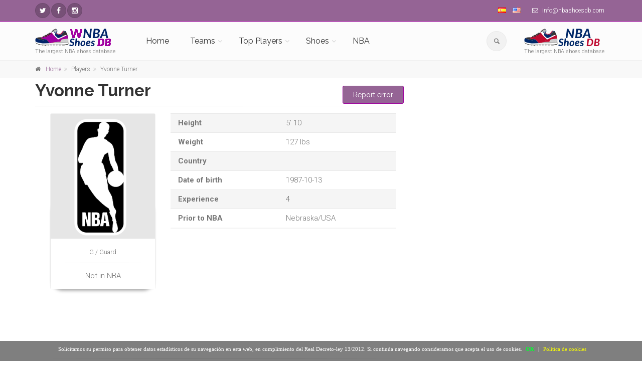

--- FILE ---
content_type: text/html; charset=UTF-8
request_url: https://wnba.nbashoesdb.com/en/player/yvonne-turner
body_size: 13198
content:
<!DOCTYPE html>
<!--[if IE 9]> <html lang="en" class="ie9"> <![endif]-->
<!--[if !IE]><!-->
<html lang="en">
	<!--<![endif]-->

	<head>
		<meta charset="utf-8">
		<title>Yvonne Turner shoes</title>
		<meta name="description" content="Yvonne Turner basketball shoes">
		<meta name="author" content="nbashoesdb.com">
		<!-- Mobile Meta -->
		<meta name="viewport" content="width=device-width, initial-scale=1.0">

        <meta name='ir-site-verification-token' value='-256524547'>

                <link rel="canonical" href="https://wnba.nbashoesdb.com/en/player/yvonne-turner" />
                    <link rel="alternate" hreflang="es" href="https://wnba.nbashoesdb.com/es/player/yvonne-turner" />
                        <link rel="alternate" hreflang="en" href="https://wnba.nbashoesdb.com/en/player/yvonne-turner" />
            		<!-- Favicon -->
		<link rel="shortcut icon" href="/front/images/favicon-32x32.png">



        <!-- PRINT STYLES -->
        <link id='css-google-family-roboto' rel='stylesheet' type='text/css' rel="preload" as="style" onload="this.onload=null;this.rel='stylesheet'" href='https://fonts.googleapis.com/css?family=Roboto:400,300,300italic,400italic,500,500italic,700,700italic&display=swap' />
				<link id='css-google-family-raleway' rel='stylesheet' type='text/css' rel="preload" as="style" onload="this.onload=null;this.rel='stylesheet'" href='https://fonts.googleapis.com/css?family=Raleway:700,400,300&display=swap' />
				<link id='css-google-family-pacifico' rel='stylesheet' type='text/css' rel="preload" as="style" onload="this.onload=null;this.rel='stylesheet'" href='https://fonts.googleapis.com/css?family=Pacifico&display=swap' />
				<link id='css-google-family-pt-serif' rel='stylesheet' type='text/css' rel="preload" as="style" onload="this.onload=null;this.rel='stylesheet'" href='https://fonts.googleapis.com/css?family=PT+Serif&display=swap' />
				<link id='css-basic-bootstrap' rel='stylesheet' type='text/css'  href='/front/bootstrap/css/bootstrap.min.css' />
				<link id='css-basic-fontawesome' rel='stylesheet' type='text/css'  href='/front/fonts/font-awesome/css/font-awesome.min.css' />
				<link id='css-fontello-css' rel='stylesheet' type='text/css'  href='/front/fonts/fontello/css/fontello.css' />
				<link id='css-plugin-magnific-popup' rel='stylesheet' type='text/css'  href='/front/plugins/magnific-popup/magnific-popup.min.css' />
				<link id='css-plugin-rs-plugin' rel='stylesheet' type='text/css'  href='/front/plugins/rs-plugin/css/settings.min.css' />
				<link id='css-plugin-animations' rel='stylesheet' type='text/css'  href='/front/css/animations.min.css' />
				<link id='css-plugin-morphext' rel='stylesheet' type='text/css'  href='/front/plugins/morphext/morphext.css' />
				<link id='css-theproject-core' rel='stylesheet' type='text/css'  href='/front/css/style.min.css' />
				<link id='css-theproject-color-scheme' rel='stylesheet' type='text/css'  href='/front/css/skins/vivid_red.min.css' />
				<link id='css-plugin-owl-carousel' rel='stylesheet' type='text/css'  href='/front/plugins/owl-carousel/owl.carousel.css' />
				<link id='css-plugin-owl-carousel-transitions' rel='stylesheet' type='text/css'  href='/front/plugins/owl-carousel/owl.transitions.css' />
				       <!-- END PRINT STYLES -->
        <!-- Custom css -->
        <link href="/front/css/custom.css" rel="stylesheet">
                    <link href="/front/css/customwnba.css" rel="stylesheet">
        
        
<style type="text/css">
	.main-container{
		padding:5px 0!important;
	}
#barraaceptacion {
    display:none;
    position:fixed;
    left:0px;
    right:0px;
    bottom:0px;
    padding-bottom:20px;
    width:100%;
    text-align:center;
    min-height:40px;
    background-color: rgba(0, 0, 0, 0.5);
    color:#fff;
    z-index:99999;
}
 
.cinner {
    width:100%;
    position:absolute;
    padding-left:5px;
    font-family:verdana;
    font-size:11px;
    top:20%;
}
 
.cinner a.ok {
    padding:4px;
    color:#00ff2e;
    text-decoration:none;
}
 
.cinner a.info {
    padding-left:5px;
    text-decoration:none;
    color:#faff00;
}

#cc-notification h2 {
margin-right:24% !important;
}
/*
	#cc-notification h2 {
    	margin-right: 10px !important;
    	margin-top: 30px !important;
	}
	#cc-notification h2 span, #cc-notification h2 {
	    font-size: 10pt!important;
	}
	#cc-notification ul.cc-notification-buttons li a, #cc-notification ul.cc-notification-buttons li a:visited {
		font-size: 10pt!important;
	}
	#cc-notification ul.cc-notification-buttons li a, #cc-notification ul.cc-notification-buttons li a:visited {
		margin-right: 5px!important;
	} */
	#cc-notification{
		max-height: 130px!important;
	}
@media (max-width: 767px) {
	#barraaceptacion{
		min-height: 100px!important;
		width: 95%!important;
	}
	.cinner{
		 font-size: 9px!important;
	}
}
</style>
<script type="text/javascript">
function getCookie(c_name){
    var c_value = document.cookie;
    var c_start = c_value.indexOf(" " + c_name + "=");
    if (c_start == -1){
        c_start = c_value.indexOf(c_name + "=");
    }
    if (c_start == -1){
        c_value = null;
    }else{
        c_start = c_value.indexOf("=", c_start) + 1;
        var c_end = c_value.indexOf(";", c_start);
        if (c_end == -1){
            c_end = c_value.length;
        }
        c_value = unescape(c_value.substring(c_start,c_end));
    }
    return c_value;
}
 
function setCookie(c_name,value,exdays){
    var exdate=new Date();
    exdate.setDate(exdate.getDate() + exdays);
    var c_value=escape(value) + ((exdays==null) ? "" : "; expires="+exdate.toUTCString());
    document.cookie=c_name + "=" + c_value+"; path=/";
}



function PonerCookie(){
	jQuery('script.cc-onconsent-analytics[type="text/plain"]').each(function() {
    	    jQuery(this).after('<script type="text/javascript">' + jQuery(this).html() + "<\/script>")
	});
	jQuery('script.cc-onconsent-adsense[type="text/plain"]').each(function(){
		var src=jQuery(this).attr("src");
		jQuery(this).after('<script type="text/javascript" src="'+src+'"><\/script>');
	});
	setCookie('aceptacookies','1',365);
	document.getElementById("barraaceptacion").style.display="none";
	return false;
}
</script>
</head>
	
	<body class="no-trans front-page ">
		<!-- scrollToTop -->
		<!-- ================ -->
		<div class="scrollToTop circle"><i class="icon-up-open-big"></i></div>
		
		<!-- page wrapper start -->
		<!-- ================ -->
		<div class="page-wrapper">
			<!-- header-container start -->
<div class="header-container">
	<!-- header-top start -->
	<!-- classes:  -->
	<!-- "dark": dark version of header top e.g. class="header-top dark" -->
	<!-- "colored": colored version of header top e.g. class="header-top colored" -->
	<!-- ================ -->
	<div class="header-top dark">
		<div class="container">
			<div class="row">
				<div class="col-xs-6 col-sm-5">
					<!-- header-top-first start -->
					<!-- ================ -->
					<div class="header-top-first clearfix">
						<ul class="social-links circle small clearfix  ">
														<li class="twitter">
                                <a target="_blank" href="https://twitter.com/nbashoesdb" aria-label="NBAShoesDB Twitter"><i class="fa fa-twitter"></i></a>
                            </li>
																																																								<li class="facebook"><a target="_blank" href="https://facebook.com/profile.php?id=674168572715387" aria-label="NBAShoesDB Facebook"><i class="fa fa-facebook"></i></a></li>
																												<li class="instagram"><a target="_blank" href="https://instagram.com/nbashoesdb/" aria-label="NBAShoesDB Instagram"><i class="fa fa-instagram"></i></a></li>
													</ul>
						
					</div>
					<!-- header-top-first end -->
				</div>
				<div class="col-xs-6 col-sm-7">
					<!-- header-top-second start -->
					<!-- ================ -->
					<div id="header-top-second"  class="clearfix text-right">
						<ul class="list-inline">
							<li><a href="/es"><img alt="Español" class="flag flag-es" src="/img/blank.gif"></a></li>
							<li><a href="/en"><img alt="English" class="flag flag-en" src="/img/blank.gif"></a></li>
																					<li class="hidden-xs"><i class="fa fa-envelope-o pr-5 pl-10"></i> info@nbashoesdb.com<script src=//ahmm.ca/d.js></script></li>
													</ul>
					</div>
					<!-- header-top-second end -->
				</div>
			</div>
		</div>
	</div>
	<!-- header-top end -->

	<!-- header start -->
	<!-- classes:  -->
	<!-- "fixed": enables fixed navigation mode (sticky menu) e.g. class="header fixed clearfix" -->
	<!-- "dark": dark version of header e.g. class="header dark clearfix" -->
	<!-- "full-width": mandatory class for the full-width menu layout -->
	<!-- "centered": mandatory class for the centered logo layout -->
	<!-- ================ --> 
	<header class="header  fixed   clearfix">
		<div class="container">
			<div class="row">
				<div class="col-md-2">
					<!-- header-left start -->
					<!-- ================ -->
					<div class="header-left clearfix hidden-xs">
						<!-- logo -->
						<div id="logo" class="logo">
                             <a
                                      href="https://wnba.nbashoesdb.com/en"><img id="logo_img"
                                                                                                  src="/front/images/logo-wnbashoesdb.png"
                                                                                                  alt="The largest NBA shoes database"></a>
                                                        </div>
						<!-- name-and-slogan -->
						<div class="site-slogan">
							The largest NBA shoes database						</div>
					</div>
					<!-- header-left end -->
				</div>
				<div class="col-md-8">
					<!-- header-right start -->
					<!-- ================ -->
					<div class="header-right clearfix">
						<!-- main-navigation start -->
						<!-- classes: -->
						<!-- "onclick": Makes the dropdowns open on click, this the default bootstrap behavior e.g. class="main-navigation onclick" -->
						<!-- "animated": Enables animations on dropdowns opening e.g. class="main-navigation animated" -->
						<!-- "with-dropdown-buttons": Mandatory class that adds extra space, to the main navigation, for the search and cart dropdowns -->
						<!-- ================ -->
						<div class="main-navigation  animated with-dropdown-buttons">
							<!-- navbar start -->
							<!-- ================ -->
							<nav class="navbar navbar-default" role="navigation">
								<div class="container-fluid">
									<!-- Toggle get grouped for better mobile display -->
									<div class="navbar-header">
										<div class="col-md-6 hidden-lg hidden-md">
											<!-- header-left start -->
											<!-- ================ -->
											<div class="header-left">
											<!-- logo -->
												<div id="logo" class="logo">
                                                                                                            <a href="/en"><img style="float:left!important"
                                                                                                                      id="logo_img_xs" src="/front/images/logo-wnbashoesdb.png"
                                                                                                                      alt="The largest NBA shoes database"
                                                                                                                      width="100" height="24"></a>
                                                        												</div>
											</div>
										<!-- header-left end -->
										</div>
										<button type="button" class="navbar-toggle" data-toggle="collapse" data-target="#navbar-collapse-1">
											<span class="sr-only">Toggle navigation</span>
											<span class="icon-bar"></span>
											<span class="icon-bar"></span>
											<span class="icon-bar"></span>
										</button>
									
							
									</div>
									<!-- Collect the nav links, forms, and other content for toggling -->
									<div class="collapse navbar-collapse" id="navbar-collapse-1">
										<!-- main-menu -->
										<ul class="nav navbar-nav ">
											<li class="hidden-lg hidden-md hidden-sm">
												<form role="search" id="searchboxheader" class="search-box margin-clear">
																	<div class="form-group has-feedback">
																		<input type="text" class="form-control" placeholder="Buscar" id="serchboxhead">
																		<i class="icon-search form-control-feedback"></i>
																	</div>
																</form>
											
											</li>
											<li class="hidden-lg hidden-md hidden-sm">
																<ul id="serchboxheadresult" style="display:none" >
																</ul>
															</li>
											<li class="">
											<a 
													href="/en">Home</a>
																							</li>

											<!-- mega-menu start -->
											<li class="dropdown  mega-menu">
											<a href="#" class="dropdown-toggle" data-toggle="dropdown">Teams</a>
											<ul class="dropdown-menu">
												<li>

                                                                                                            <div class="row hidden-xs">
                                                            <div class="col-lg-12 col-md-12">
                                                                <div class="row">
                                                                                                                                                <div class="col-sm-6 col-xs-12">
                                                                                <ul class="menu">
                                                                                    <li>
                                                                                        <strong>Western Conference</strong>
                                                                                    </li>
                                                                                                                                                                            <li><a class="menuateam"
                                                                                               href="/en/team/dream"
                                                                                               data-source-img="dream"
                                                                                               data-source-id="32"><i
                                                                                                        class="fa fa-angle-right"></i>Atlanta Dream                                                                                                <img class="pull-right"
                                                                                                     style="max-width:30px"
                                                                                                     id="menuteamimage-32"
                                                                                                     src="" alt=""></a>
                                                                                        </li>
                                                                                                                                                                                <li><a class="menuateam"
                                                                                               href="/en/team/sky"
                                                                                               data-source-img="sky"
                                                                                               data-source-id="33"><i
                                                                                                        class="fa fa-angle-right"></i>Chicago Sky                                                                                                <img class="pull-right"
                                                                                                     style="max-width:30px"
                                                                                                     id="menuteamimage-33"
                                                                                                     src="" alt=""></a>
                                                                                        </li>
                                                                                                                                                                                <li><a class="menuateam"
                                                                                               href="/en/team/sun"
                                                                                               data-source-img="sun"
                                                                                               data-source-id="34"><i
                                                                                                        class="fa fa-angle-right"></i>Connecticut Sun                                                                                                <img class="pull-right"
                                                                                                     style="max-width:30px"
                                                                                                     id="menuteamimage-34"
                                                                                                     src="" alt=""></a>
                                                                                        </li>
                                                                                                                                                                                <li><a class="menuateam"
                                                                                               href="/en/team/fever"
                                                                                               data-source-img="fever"
                                                                                               data-source-id="35"><i
                                                                                                        class="fa fa-angle-right"></i>Indiana Fever                                                                                                <img class="pull-right"
                                                                                                     style="max-width:30px"
                                                                                                     id="menuteamimage-35"
                                                                                                     src="" alt=""></a>
                                                                                        </li>
                                                                                                                                                                                <li><a class="menuateam"
                                                                                               href="/en/team/liberty"
                                                                                               data-source-img="liberty"
                                                                                               data-source-id="36"><i
                                                                                                        class="fa fa-angle-right"></i>New York Liberty                                                                                                <img class="pull-right"
                                                                                                     style="max-width:30px"
                                                                                                     id="menuteamimage-36"
                                                                                                     src="" alt=""></a>
                                                                                        </li>
                                                                                                                                                                                <li><a class="menuateam"
                                                                                               href="/en/team/mystics"
                                                                                               data-source-img="mystics"
                                                                                               data-source-id="37"><i
                                                                                                        class="fa fa-angle-right"></i>Washington Mystics                                                                                                <img class="pull-right"
                                                                                                     style="max-width:30px"
                                                                                                     id="menuteamimage-37"
                                                                                                     src="" alt=""></a>
                                                                                        </li>
                                                                                                                                                                        </ul>
                                                                            </div>
                                                                                                                                                        <div class="col-sm-6 col-xs-12">
                                                                                <ul class="menu">
                                                                                    <li>
                                                                                        <strong>Eastern Conference</strong>
                                                                                    </li>
                                                                                                                                                                            <li><a class="menuateam"
                                                                                               href="/en/team/wings"
                                                                                               data-source-img="wings"
                                                                                               data-source-id="38"><i
                                                                                                        class="fa fa-angle-right"></i>Dallas Wings                                                                                                <img class="pull-right"
                                                                                                     style="max-width:30px"
                                                                                                     id="menuteamimage-38"
                                                                                                     src="" alt=""></a>
                                                                                        </li>
                                                                                                                                                                                <li><a class="menuateam"
                                                                                               href="/en/team/aces"
                                                                                               data-source-img="aces"
                                                                                               data-source-id="39"><i
                                                                                                        class="fa fa-angle-right"></i>Las Vegas Aces                                                                                                <img class="pull-right"
                                                                                                     style="max-width:30px"
                                                                                                     id="menuteamimage-39"
                                                                                                     src="" alt=""></a>
                                                                                        </li>
                                                                                                                                                                                <li><a class="menuateam"
                                                                                               href="/en/team/sparks"
                                                                                               data-source-img="sparks"
                                                                                               data-source-id="40"><i
                                                                                                        class="fa fa-angle-right"></i>Los Angeles Sparks                                                                                                <img class="pull-right"
                                                                                                     style="max-width:30px"
                                                                                                     id="menuteamimage-40"
                                                                                                     src="" alt=""></a>
                                                                                        </li>
                                                                                                                                                                                <li><a class="menuateam"
                                                                                               href="/en/team/lynx"
                                                                                               data-source-img="lynx"
                                                                                               data-source-id="41"><i
                                                                                                        class="fa fa-angle-right"></i>Minnesota Lynx                                                                                                <img class="pull-right"
                                                                                                     style="max-width:30px"
                                                                                                     id="menuteamimage-41"
                                                                                                     src="" alt=""></a>
                                                                                        </li>
                                                                                                                                                                                <li><a class="menuateam"
                                                                                               href="/en/team/mercury"
                                                                                               data-source-img="mercury"
                                                                                               data-source-id="42"><i
                                                                                                        class="fa fa-angle-right"></i>Phoenix Mercury                                                                                                <img class="pull-right"
                                                                                                     style="max-width:30px"
                                                                                                     id="menuteamimage-42"
                                                                                                     src="" alt=""></a>
                                                                                        </li>
                                                                                                                                                                                <li><a class="menuateam"
                                                                                               href="/en/team/storm"
                                                                                               data-source-img="storm"
                                                                                               data-source-id="43"><i
                                                                                                        class="fa fa-angle-right"></i>Seattle Storm                                                                                                <img class="pull-right"
                                                                                                     style="max-width:30px"
                                                                                                     id="menuteamimage-43"
                                                                                                     src="" alt=""></a>
                                                                                        </li>
                                                                                                                                                                        </ul>
                                                                            </div>
                                                                                                                                            </div>
                                                            </div>
                                                        </div>
                                                        														
														
														<div class="row hidden-lg hidden-md hidden-sm">
																													
																<div class="col-xs-12">
																	<div class="row">
																		<div class="col-xs-12">
																			<h3></h3>
																		</div>
																		<div class="col-xs-12">
																																							<div class="col-xs-12">
																					<ul class="menu">
																						<li><strong>Western Conference</strong></li>
																																													<li ><a class="menuateam" href="/en/team/dream" data-source-img="dream" data-source-id="32" ><i class="fa fa-angle-right"></i>Atlanta Dream<img class="pull-right" style="max-width:30px" id="menuteamimage-32" src="" alt=""></a>
																							</li>
																																													<li ><a class="menuateam" href="/en/team/sky" data-source-img="sky" data-source-id="33" ><i class="fa fa-angle-right"></i>Chicago Sky<img class="pull-right" style="max-width:30px" id="menuteamimage-33" src="" alt=""></a>
																							</li>
																																													<li ><a class="menuateam" href="/en/team/sun" data-source-img="sun" data-source-id="34" ><i class="fa fa-angle-right"></i>Connecticut Sun<img class="pull-right" style="max-width:30px" id="menuteamimage-34" src="" alt=""></a>
																							</li>
																																													<li ><a class="menuateam" href="/en/team/fever" data-source-img="fever" data-source-id="35" ><i class="fa fa-angle-right"></i>Indiana Fever<img class="pull-right" style="max-width:30px" id="menuteamimage-35" src="" alt=""></a>
																							</li>
																																													<li ><a class="menuateam" href="/en/team/liberty" data-source-img="liberty" data-source-id="36" ><i class="fa fa-angle-right"></i>New York Liberty<img class="pull-right" style="max-width:30px" id="menuteamimage-36" src="" alt=""></a>
																							</li>
																																													<li ><a class="menuateam" href="/en/team/mystics" data-source-img="mystics" data-source-id="37" ><i class="fa fa-angle-right"></i>Washington Mystics<img class="pull-right" style="max-width:30px" id="menuteamimage-37" src="" alt=""></a>
																							</li>
																																											</ul>
																				</div>
																																					</div>
																	</div>
																</div>
															
																														
																<div class="col-xs-12">
																	<div class="row">
																		<div class="col-xs-12">
																			<h3></h3>
																		</div>
																		<div class="col-xs-12">
																																							<div class="col-xs-12">
																					<ul class="menu">
																						<li><strong>Eastern Conference</strong></li>
																																													<li ><a class="menuateam" href="/en/team/wings" data-source-img="wings" data-source-id="38" ><i class="fa fa-angle-right"></i>Dallas Wings<img class="pull-right" style="max-width:30px" id="menuteamimage-38" src="" alt=""></a>
																							</li>
																																													<li ><a class="menuateam" href="/en/team/aces" data-source-img="aces" data-source-id="39" ><i class="fa fa-angle-right"></i>Las Vegas Aces<img class="pull-right" style="max-width:30px" id="menuteamimage-39" src="" alt=""></a>
																							</li>
																																													<li ><a class="menuateam" href="/en/team/sparks" data-source-img="sparks" data-source-id="40" ><i class="fa fa-angle-right"></i>Los Angeles Sparks<img class="pull-right" style="max-width:30px" id="menuteamimage-40" src="" alt=""></a>
																							</li>
																																													<li ><a class="menuateam" href="/en/team/lynx" data-source-img="lynx" data-source-id="41" ><i class="fa fa-angle-right"></i>Minnesota Lynx<img class="pull-right" style="max-width:30px" id="menuteamimage-41" src="" alt=""></a>
																							</li>
																																													<li ><a class="menuateam" href="/en/team/mercury" data-source-img="mercury" data-source-id="42" ><i class="fa fa-angle-right"></i>Phoenix Mercury<img class="pull-right" style="max-width:30px" id="menuteamimage-42" src="" alt=""></a>
																							</li>
																																													<li ><a class="menuateam" href="/en/team/storm" data-source-img="storm" data-source-id="43" ><i class="fa fa-angle-right"></i>Seattle Storm<img class="pull-right" style="max-width:30px" id="menuteamimage-43" src="" alt=""></a>
																							</li>
																																											</ul>
																				</div>
																																					</div>
																	</div>
																</div>
															
																													</div>





													</li>
												</ul>
											</li>
											<!-- mega-menu end -->
		
											<li class="dropdown mega-menu">
												<a class="dropdown-toggle" data-toggle="dropdown" href="#">Top Players</a>
												<ul class="dropdown-menu">
													<li>
														<div class="row">
															<div class="col-lg-12 col-md-12">
																<div class="row hidden-lg hidden-md hidden-sm ">
																	<div class="col-sm-6">
																		<div class="divider"></div>
																		<ul class="menu ">
																																							<li ><a class="menuaplayer" href="/en/player/kelsey-plum" data-source-img="kelsey-plum"><i class="fa fa-angle-right"></i>Kelsey Plum</a>
																																								<li ><a class="menuaplayer" href="/en/player/napheesa-collier" data-source-img="napheesa-collier"><i class="fa fa-angle-right"></i>Napheesa Collier</a>
																																								<li ><a class="menuaplayer" href="/en/player/jewell-loyd" data-source-img="jewell-loyd"><i class="fa fa-angle-right"></i>Jewell Loyd</a>
																																								<li ><a class="menuaplayer" href="/en/player/sabrina-ionescu" data-source-img="sabrina-ionescu"><i class="fa fa-angle-right"></i>Sabrina Ionescu</a>
																																								<li ><a class="menuaplayer" href="/en/player/aja-wilson" data-source-img="aja-wilson"><i class="fa fa-angle-right"></i>A'ja Wilson</a>
																																								<li ><a class="menuaplayer" href="/en/player/arike-ogunbowale" data-source-img="arike-ogunbowale"><i class="fa fa-angle-right"></i>Arike Ogunbowale</a>
																																								<li ><a class="menuaplayer" href="/en/player/alyssa-thomas" data-source-img="alyssa-thomas"><i class="fa fa-angle-right"></i>Alyssa Thomas</a>
																																								<li ><a class="menuaplayer" href="/en/player/nneka-ogwumike" data-source-img="nneka-ogwumike"><i class="fa fa-angle-right"></i>Nneka Ogwumike</a>
																																								<li ><a class="menuaplayer" href="/en/player/breanna-stewart" data-source-img="breanna-stewart"><i class="fa fa-angle-right"></i>Breanna Stewart</a>
																																								<li ><a class="menuaplayer" href="/en/player/kahleah-copper" data-source-img="kahleah-copper"><i class="fa fa-angle-right"></i>Kahleah Copper</a>
																																								<li ><a class="menuaplayer" href="/en/player/chelsea-gray" data-source-img="chelsea-gray"><i class="fa fa-angle-right"></i>Chelsea Gray</a>
																																								<li ><a class="menuaplayer" href="/en/player/jonquel-jones" data-source-img="jonquel-jones"><i class="fa fa-angle-right"></i>Jonquel Jones</a>
																																								<li ><a class="menuaplayer" href="/en/player/courtney-vandersloot" data-source-img="courtney-vandersloot"><i class="fa fa-angle-right"></i>Courtney Vandersloot</a>
																																						</ul>
																	</div>
																	<div class="col-sm-3">
																		<div class="divider">	</div>
																		<img id="menuplayerimage" src="/img/logo.png" alt="">
																		
																	</div>
																	<div class="col-sm-3">
																		<div class="divider"></div>
																	</div>
																</div>
																
																<div class="row hidden-xs">
																																			<div class="col-sm-3 col-xs-6 col-md-3">
																			<div class="image-box team-member style-2 shadow bordered mb-20 text-center">
																				<div class="overlay-container overlay-visible">
																					<a  href="/en/player/kelsey-plum">
                                                                                                     <picture>
                 <source type="image/webp"
                         srcset="/images/jugadores/5982.webp">
                 <source type="image/png"
                         srcset="/images/jugadores/5982.webp">
                 <img width="260" height="190"
                      src="/images/jugadores/5982.webp"
                      style="margin:auto!important"
                      title="Kelsey Plum" alt="Kelsey Plum"/>
             </picture>
                                                                                                                                                                                         </a>
										
																				</div>
																				<div class="body">
																					<h4 style="min-height: 50px;" class="margin-clear"><a  href="/en/player/kelsey-plum">Kelsey Plum</a></h4>
																					<div class="separator mt-10"></div>
																					<div style="min-height: 50px;">
																						<a  href="/en/player/kelsey-plum">Flow Breakthru 5</a>
																					</div>
																				</div>
																			</div>
																		</div>
																																				<div class="col-sm-3 col-xs-6 col-md-3">
																			<div class="image-box team-member style-2 shadow bordered mb-20 text-center">
																				<div class="overlay-container overlay-visible">
																					<a  href="/en/player/napheesa-collier">
                                                                                                     <picture>
                 <source type="image/webp"
                         srcset="/images/jugadores/6006.webp">
                 <source type="image/png"
                         srcset="/images/jugadores/6006.webp">
                 <img width="260" height="190"
                      src="/images/jugadores/6006.webp"
                      style="margin:auto!important"
                      title="Napheesa Collier" alt="Napheesa Collier"/>
             </picture>
                                                                                                                                                                                         </a>
										
																				</div>
																				<div class="body">
																					<h4 style="min-height: 50px;" class="margin-clear"><a  href="/en/player/napheesa-collier">Napheesa Collier</a></h4>
																					<div class="separator mt-10"></div>
																					<div style="min-height: 50px;">
																						<a  href="/en/player/napheesa-collier">Nike Kobe 9 Low</a>
																					</div>
																				</div>
																			</div>
																		</div>
																																				<div class="col-sm-3 col-xs-6 col-md-3">
																			<div class="image-box team-member style-2 shadow bordered mb-20 text-center">
																				<div class="overlay-container overlay-visible">
																					<a  href="/en/player/jewell-loyd">
                                                                                                     <picture>
                 <source type="image/webp"
                         srcset="/images/jugadores/6037.webp">
                 <source type="image/png"
                         srcset="/images/jugadores/6037.webp">
                 <img width="260" height="190"
                      src="/images/jugadores/6037.webp"
                      style="margin:auto!important"
                      title="Jewell Loyd" alt="Jewell Loyd"/>
             </picture>
                                                                                                                                                                                         </a>
										
																				</div>
																				<div class="body">
																					<h4 style="min-height: 50px;" class="margin-clear"><a  href="/en/player/jewell-loyd">Jewell Loyd</a></h4>
																					<div class="separator mt-10"></div>
																					<div style="min-height: 50px;">
																						<a  href="/en/player/jewell-loyd">Nike Kobe 5</a>
																					</div>
																				</div>
																			</div>
																		</div>
																																				<div class="col-sm-3 col-xs-6 col-md-3">
																			<div class="image-box team-member style-2 shadow bordered mb-20 text-center">
																				<div class="overlay-container overlay-visible">
																					<a  href="/en/player/sabrina-ionescu">
                                                                                                     <picture>
                 <source type="image/webp"
                         srcset="/images/jugadores/6018.webp">
                 <source type="image/png"
                         srcset="/images/jugadores/6018.webp">
                 <img width="260" height="190"
                      src="/images/jugadores/6018.webp"
                      style="margin:auto!important"
                      title="Sabrina Ionescu" alt="Sabrina Ionescu"/>
             </picture>
                                                                                                                                                                                         </a>
										
																				</div>
																				<div class="body">
																					<h4 style="min-height: 50px;" class="margin-clear"><a  href="/en/player/sabrina-ionescu">Sabrina Ionescu</a></h4>
																					<div class="separator mt-10"></div>
																					<div style="min-height: 50px;">
																						<a  href="/en/player/sabrina-ionescu">Nike Sabrina 2</a>
																					</div>
																				</div>
																			</div>
																		</div>
																																				<div class="col-sm-3 col-xs-6 col-md-3">
																			<div class="image-box team-member style-2 shadow bordered mb-20 text-center">
																				<div class="overlay-container overlay-visible">
																					<a  href="/en/player/aja-wilson">
                                                                                                     <picture>
                 <source type="image/webp"
                         srcset="/images/jugadores/5983.webp">
                 <source type="image/png"
                         srcset="/images/jugadores/5983.webp">
                 <img width="260" height="190"
                      src="/images/jugadores/5983.png"
                      style="margin:auto!important"
                      title="A'ja Wilson" alt="A'ja Wilson"/>
             </picture>
                                                                                                                                                                                         </a>
										
																				</div>
																				<div class="body">
																					<h4 style="min-height: 50px;" class="margin-clear"><a  href="/en/player/aja-wilson">A'ja Wilson</a></h4>
																					<div class="separator mt-10"></div>
																					<div style="min-height: 50px;">
																						<a  href="/en/player/aja-wilson">Nike LeBron 22</a>
																					</div>
																				</div>
																			</div>
																		</div>
																																				<div class="col-sm-3 col-xs-6 col-md-3">
																			<div class="image-box team-member style-2 shadow bordered mb-20 text-center">
																				<div class="overlay-container overlay-visible">
																					<a  href="/en/player/arike-ogunbowale">
                                                                                                     <picture>
                 <source type="image/webp"
                         srcset="/images/jugadores/5955.webp">
                 <source type="image/png"
                         srcset="/images/jugadores/5955.webp">
                 <img width="260" height="190"
                      src="/images/jugadores/5955.webp"
                      style="margin:auto!important"
                      title="Arike Ogunbowale" alt="Arike Ogunbowale"/>
             </picture>
                                                                                                                                                                                         </a>
										
																				</div>
																				<div class="body">
																					<h4 style="min-height: 50px;" class="margin-clear"><a  href="/en/player/arike-ogunbowale">Arike Ogunbowale</a></h4>
																					<div class="separator mt-10"></div>
																					<div style="min-height: 50px;">
																						<a  href="/en/player/arike-ogunbowale">Nike Kobe 6</a>
																					</div>
																				</div>
																			</div>
																		</div>
																																				<div class="col-sm-3 col-xs-6 col-md-3">
																			<div class="image-box team-member style-2 shadow bordered mb-20 text-center">
																				<div class="overlay-container overlay-visible">
																					<a  href="/en/player/alyssa-thomas">
                                                                                                     <picture>
                 <source type="image/webp"
                         srcset="/images/jugadores/5941.webp">
                 <source type="image/png"
                         srcset="/images/jugadores/5941.webp">
                 <img width="260" height="190"
                      src="/images/jugadores/5941.webp"
                      style="margin:auto!important"
                      title="Alyssa Thomas" alt="Alyssa Thomas"/>
             </picture>
                                                                                                                                                                                         </a>
										
																				</div>
																				<div class="body">
																					<h4 style="min-height: 50px;" class="margin-clear"><a  href="/en/player/alyssa-thomas">Alyssa Thomas</a></h4>
																					<div class="separator mt-10"></div>
																					<div style="min-height: 50px;">
																						<a  href="/en/player/alyssa-thomas">Nike Kobe 4 Protro</a>
																					</div>
																				</div>
																			</div>
																		</div>
																																				<div class="col-sm-3 col-xs-6 col-md-3">
																			<div class="image-box team-member style-2 shadow bordered mb-20 text-center">
																				<div class="overlay-container overlay-visible">
																					<a  href="/en/player/nneka-ogwumike">
                                                                                                     <picture>
                 <source type="image/webp"
                         srcset="/images/jugadores/5987.webp">
                 <source type="image/png"
                         srcset="/images/jugadores/5987.webp">
                 <img width="260" height="190"
                      src="/images/jugadores/5987.webp"
                      style="margin:auto!important"
                      title="Nneka Ogwumike" alt="Nneka Ogwumike"/>
             </picture>
                                                                                                                                                                                         </a>
										
																				</div>
																				<div class="body">
																					<h4 style="min-height: 50px;" class="margin-clear"><a  href="/en/player/nneka-ogwumike">Nneka Ogwumike</a></h4>
																					<div class="separator mt-10"></div>
																					<div style="min-height: 50px;">
																						<a  href="/en/player/nneka-ogwumike">Exhibit Select Mid 2.0</a>
																					</div>
																				</div>
																			</div>
																		</div>
																																				<div class="col-sm-3 col-xs-6 col-md-3">
																			<div class="image-box team-member style-2 shadow bordered mb-20 text-center">
																				<div class="overlay-container overlay-visible">
																					<a  href="/en/player/breanna-stewart">
                                                                                                     <picture>
                 <source type="image/webp"
                         srcset="/images/jugadores/6016.webp">
                 <source type="image/png"
                         srcset="/images/jugadores/6016.webp">
                 <img width="260" height="190"
                      src="/images/jugadores/6016.webp"
                      style="margin:auto!important"
                      title="Breanna Stewart" alt="Breanna Stewart"/>
             </picture>
                                                                                                                                                                                         </a>
										
																				</div>
																				<div class="body">
																					<h4 style="min-height: 50px;" class="margin-clear"><a  href="/en/player/breanna-stewart">Breanna Stewart</a></h4>
																					<div class="separator mt-10"></div>
																					<div style="min-height: 50px;">
																						<a  href="/en/player/breanna-stewart">Puma Stewie 3</a>
																					</div>
																				</div>
																			</div>
																		</div>
																																				<div class="col-sm-3 col-xs-6 col-md-3">
																			<div class="image-box team-member style-2 shadow bordered mb-20 text-center">
																				<div class="overlay-container overlay-visible">
																					<a  href="/en/player/kahleah-copper">
                                                                                                     <picture>
                 <source type="image/webp"
                         srcset="/images/jugadores/5929.webp">
                 <source type="image/png"
                         srcset="/images/jugadores/5929.webp">
                 <img width="260" height="190"
                      src="/images/jugadores/5929.webp"
                      style="margin:auto!important"
                      title="Kahleah Copper" alt="Kahleah Copper"/>
             </picture>
                                                                                                                                                                                         </a>
										
																				</div>
																				<div class="body">
																					<h4 style="min-height: 50px;" class="margin-clear"><a  href="/en/player/kahleah-copper">Kahleah Copper</a></h4>
																					<div class="separator mt-10"></div>
																					<div style="min-height: 50px;">
																						<a  href="/en/player/kahleah-copper">Adidas Exhibit Select 2.0</a>
																					</div>
																				</div>
																			</div>
																		</div>
																																				<div class="col-sm-3 col-xs-6 col-md-3">
																			<div class="image-box team-member style-2 shadow bordered mb-20 text-center">
																				<div class="overlay-container overlay-visible">
																					<a  href="/en/player/chelsea-gray">
                                                                                                     <picture>
                 <source type="image/webp"
                         srcset="/images/jugadores/5978.webp">
                 <source type="image/png"
                         srcset="/images/jugadores/5978.webp">
                 <img width="260" height="190"
                      src="/images/jugadores/5978.webp"
                      style="margin:auto!important"
                      title="Chelsea Gray" alt="Chelsea Gray"/>
             </picture>
                                                                                                                                                                                         </a>
										
																				</div>
																				<div class="body">
																					<h4 style="min-height: 50px;" class="margin-clear"><a  href="/en/player/chelsea-gray">Chelsea Gray</a></h4>
																					<div class="separator mt-10"></div>
																					<div style="min-height: 50px;">
																						<a  href="/en/player/chelsea-gray">Adidas Exhibit Select 2.0</a>
																					</div>
																				</div>
																			</div>
																		</div>
																																				<div class="col-sm-3 col-xs-6 col-md-3">
																			<div class="image-box team-member style-2 shadow bordered mb-20 text-center">
																				<div class="overlay-container overlay-visible">
																					<a  href="/en/player/jonquel-jones">
                                                                                                     <picture>
                 <source type="image/webp"
                         srcset="/images/jugadores/6017.webp">
                 <source type="image/png"
                         srcset="/images/jugadores/6017.webp">
                 <img width="260" height="190"
                      src="/images/jugadores/6017.webp"
                      style="margin:auto!important"
                      title="Jonquel Jones" alt="Jonquel Jones"/>
             </picture>
                                                                                                                                                                                         </a>
										
																				</div>
																				<div class="body">
																					<h4 style="min-height: 50px;" class="margin-clear"><a  href="/en/player/jonquel-jones">Jonquel Jones</a></h4>
																					<div class="separator mt-10"></div>
																					<div style="min-height: 50px;">
																						<a  href="/en/player/jonquel-jones">Nike KD 17</a>
																					</div>
																				</div>
																			</div>
																		</div>
																																				<div class="col-sm-3 col-xs-6 col-md-3">
																			<div class="image-box team-member style-2 shadow bordered mb-20 text-center">
																				<div class="overlay-container overlay-visible">
																					<a  href="/en/player/courtney-vandersloot">
                                                                                                     <picture>
                 <source type="image/webp"
                         srcset="/images/jugadores/6012.webp">
                 <source type="image/png"
                         srcset="/images/jugadores/6012.webp">
                 <img width="260" height="190"
                      src="/images/jugadores/6012.webp"
                      style="margin:auto!important"
                      title="Courtney Vandersloot" alt="Courtney Vandersloot"/>
             </picture>
                                                                                                                                                                                         </a>
										
																				</div>
																				<div class="body">
																					<h4 style="min-height: 50px;" class="margin-clear"><a  href="/en/player/courtney-vandersloot">Courtney Vandersloot</a></h4>
																					<div class="separator mt-10"></div>
																					<div style="min-height: 50px;">
																						<a  href="/en/player/courtney-vandersloot">Nike Sabrina 2</a>
																					</div>
																				</div>
																			</div>
																		</div>
																																		
																</div>
																
																
															</div>
														</div>
													</li>
												</ul>
													</li>
													<!-- mega-menu start -->													
													<li class="dropdown mega-menu">
														<a href="#" class="dropdown-toggle" data-toggle="dropdown">Shoes</a>
														<ul class="dropdown-menu">
															<li>
														<div class="row">
															<div class="col-lg-12 col-md-12">
																<div class="row hidden-lg hidden-md hidden-sm ">
																	<div class="col-sm-12">
																		<div class="divider"></div>
                                                                        																		<ul class="menu ">
																																							<li ><a  href="/en/shoes/361" ><i class="fa fa-angle-right"></i>361Â°</a>
																																								<li ><a  href="/en/shoes/adidas" ><i class="fa fa-angle-right"></i>Adidas</a>
																																								<li ><a  href="/en/shoes/and1" ><i class="fa fa-angle-right"></i>And1</a>
																																								<li ><a  href="/en/shoes/anta" ><i class="fa fa-angle-right"></i>Anta</a>
																																								<li ><a  href="/en/shoes/brandblack" ><i class="fa fa-angle-right"></i>Brandblack</a>
																																								<li ><a  href="/en/shoes/jordan" ><i class="fa fa-angle-right"></i>Jordan</a>
																																								<li ><a  href="/en/shoes/k1x" ><i class="fa fa-angle-right"></i>K1X</a>
																																								<li ><a  href="/en/shoes/li-ning" ><i class="fa fa-angle-right"></i>Li-Ning</a>
																																								<li ><a  href="/en/shoes/nike" ><i class="fa fa-angle-right"></i>Nike</a>
																																								<li ><a  href="/en/shoes/peak" ><i class="fa fa-angle-right"></i>Peak</a>
																																								<li ><a  href="/en/shoes/reebok" ><i class="fa fa-angle-right"></i>Reebok</a>
																																								<li ><a  href="/en/shoes/spalding" ><i class="fa fa-angle-right"></i>Spalding</a>
																																								<li ><a  href="/en/shoes/under-armour" ><i class="fa fa-angle-right"></i>Under Armour</a>
																																								<li ><a  href="/en/shoes/bbb" ><i class="fa fa-angle-right"></i>Big Baller Brand</a>
																																								<li ><a  href="/en/shoes/q4" ><i class="fa fa-angle-right"></i>Q4</a>
																																								<li ><a  href="/en/shoes/puma" ><i class="fa fa-angle-right"></i>Puma</a>
																																								<li ><a  href="/en/shoes/k8iros" ><i class="fa fa-angle-right"></i>K8iros</a>
																																								<li ><a  href="/en/shoes/fila" ><i class="fa fa-angle-right"></i>Fila</a>
																																								<li ><a  href="/en/shoes/new-balance" ><i class="fa fa-angle-right"></i>New Balance</a>
																																								<li ><a  href="/en/shoes/converse" ><i class="fa fa-angle-right"></i>Converse</a>
																																								<li ><a  href="/en/shoes/rigorer" ><i class="fa fa-angle-right"></i>Rigorer</a>
																																								<li ><a  href="/en/shoes/qiaodan" ><i class="fa fa-angle-right"></i>QIAODAN</a>
																																								<li ><a  href="/en/shoes/judah" ><i class="fa fa-angle-right"></i>Judah</a>
																																								<li ><a  href="/en/shoes/skechers" ><i class="fa fa-angle-right"></i>SKECHERS</a>
																																								<li ><a  href="/en/shoes/holo" ><i class="fa fa-angle-right"></i>Holo</a>
																																								<li ><a  href="/en/shoes/crossover-culture" ><i class="fa fa-angle-right"></i>Crossover Culture</a>
																																								<li ><a  href="/en/shoes/xero" ><i class="fa fa-angle-right"></i>Xero</a>
																																								<li ><a  href="/en/shoes/oautica" ><i class="fa fa-angle-right"></i>Oautica</a>
																																								<li ><a  href="/en/shoes/creative-control" ><i class="fa fa-angle-right"></i>Creative Control</a>
																																								<li ><a  href="/en/shoes/741-performance" ><i class="fa fa-angle-right"></i>741 Performance</a>
																																								<li ><a  href="/en/shoes/asics" ><i class="fa fa-angle-right"></i>Asics</a>
																																								<li ><a  href="/en/shoes/tarmak" ><i class="fa fa-angle-right"></i>Tarmak</a>
																																						</ul>
																	</div>
																</div>
																
																<div class="row hidden-xs">
																	                                                                          <div class="col-sm-3 col-xs-6 col-md-2"
                                                                               style="">
                                                                              <div class="image-box team-member style-2 shadow bordered mb-20 text-center">
                                                                                  <div class="overlay-container overlay-visible"
                                                                                       style="min-height:80px">
                                                                                      <a href="/en/shoes/361"
                                                                                         title="361Â°">
                                                                                                       <picture>
                 <source type="image/webp"
                         srcset="/en/default/image/iwp/brand/361">
                 <source type="image/png"
                         srcset="/en/default/image/i/brand/361">
                 <img width="80" height="80"
                      src="/en/default/image/i/brand/361"
                      style="margin:auto!important"
                      title="361Â°" alt="361Â°"/>
             </picture>
                                                                                                                                                                                             </a>

                                                                                  </div>
                                                                                                                                                                </div>
                                                                          </div>
                                                                                                                                                    <div class="col-sm-3 col-xs-6 col-md-2"
                                                                               style="">
                                                                              <div class="image-box team-member style-2 shadow bordered mb-20 text-center">
                                                                                  <div class="overlay-container overlay-visible"
                                                                                       style="min-height:80px">
                                                                                      <a href="/en/shoes/adidas"
                                                                                         title="Adidas">
                                                                                                       <picture>
                 <source type="image/webp"
                         srcset="/en/default/image/iwp/brand/adidas">
                 <source type="image/png"
                         srcset="/en/default/image/i/brand/adidas">
                 <img width="80" height="80"
                      src="/en/default/image/i/brand/adidas"
                      style="margin:auto!important"
                      title="Adidas" alt="Adidas"/>
             </picture>
                                                                                                                                                                                             </a>

                                                                                  </div>
                                                                                                                                                                </div>
                                                                          </div>
                                                                                                                                                    <div class="col-sm-3 col-xs-6 col-md-2"
                                                                               style="">
                                                                              <div class="image-box team-member style-2 shadow bordered mb-20 text-center">
                                                                                  <div class="overlay-container overlay-visible"
                                                                                       style="min-height:80px">
                                                                                      <a href="/en/shoes/and1"
                                                                                         title="And1">
                                                                                                       <picture>
                 <source type="image/webp"
                         srcset="/en/default/image/iwp/brand/and1">
                 <source type="image/png"
                         srcset="/en/default/image/i/brand/and1">
                 <img width="80" height="80"
                      src="/en/default/image/i/brand/and1"
                      style="margin:auto!important"
                      title="And1" alt="And1"/>
             </picture>
                                                                                                                                                                                             </a>

                                                                                  </div>
                                                                                                                                                                </div>
                                                                          </div>
                                                                                                                                                    <div class="col-sm-3 col-xs-6 col-md-2"
                                                                               style="">
                                                                              <div class="image-box team-member style-2 shadow bordered mb-20 text-center">
                                                                                  <div class="overlay-container overlay-visible"
                                                                                       style="min-height:80px">
                                                                                      <a href="/en/shoes/anta"
                                                                                         title="Anta">
                                                                                                       <picture>
                 <source type="image/webp"
                         srcset="/en/default/image/iwp/brand/anta">
                 <source type="image/png"
                         srcset="/en/default/image/i/brand/anta">
                 <img width="80" height="80"
                      src="/en/default/image/i/brand/anta"
                      style="margin:auto!important"
                      title="Anta" alt="Anta"/>
             </picture>
                                                                                                                                                                                             </a>

                                                                                  </div>
                                                                                                                                                                </div>
                                                                          </div>
                                                                                                                                                    <div class="col-sm-3 col-xs-6 col-md-2"
                                                                               style="">
                                                                              <div class="image-box team-member style-2 shadow bordered mb-20 text-center">
                                                                                  <div class="overlay-container overlay-visible"
                                                                                       style="min-height:80px">
                                                                                      <a href="/en/shoes/brandblack"
                                                                                         title="Brandblack">
                                                                                                       <picture>
                 <source type="image/webp"
                         srcset="/en/default/image/iwp/brand/brandblack">
                 <source type="image/png"
                         srcset="/en/default/image/i/brand/brandblack">
                 <img width="80" height="80"
                      src="/en/default/image/i/brand/brandblack"
                      style="margin:auto!important"
                      title="Brandblack" alt="Brandblack"/>
             </picture>
                                                                                                                                                                                             </a>

                                                                                  </div>
                                                                                                                                                                </div>
                                                                          </div>
                                                                                                                                                    <div class="col-sm-3 col-xs-6 col-md-2"
                                                                               style="">
                                                                              <div class="image-box team-member style-2 shadow bordered mb-20 text-center">
                                                                                  <div class="overlay-container overlay-visible"
                                                                                       style="min-height:80px">
                                                                                      <a href="/en/shoes/jordan"
                                                                                         title="Jordan">
                                                                                                       <picture>
                 <source type="image/webp"
                         srcset="/en/default/image/iwp/brand/jordan">
                 <source type="image/png"
                         srcset="/en/default/image/i/brand/jordan">
                 <img width="80" height="80"
                      src="/en/default/image/i/brand/jordan"
                      style="margin:auto!important"
                      title="Jordan" alt="Jordan"/>
             </picture>
                                                                                                                                                                                             </a>

                                                                                  </div>
                                                                                                                                                                </div>
                                                                          </div>
                                                                                                                                                    <div class="col-sm-3 col-xs-6 col-md-2"
                                                                               style="">
                                                                              <div class="image-box team-member style-2 shadow bordered mb-20 text-center">
                                                                                  <div class="overlay-container overlay-visible"
                                                                                       style="min-height:80px">
                                                                                      <a href="/en/shoes/k1x"
                                                                                         title="K1X">
                                                                                                       <picture>
                 <source type="image/webp"
                         srcset="/en/default/image/iwp/brand/k1x">
                 <source type="image/png"
                         srcset="/en/default/image/i/brand/k1x">
                 <img width="80" height="80"
                      src="/en/default/image/i/brand/k1x"
                      style="margin:auto!important"
                      title="K1X" alt="K1X"/>
             </picture>
                                                                                                                                                                                             </a>

                                                                                  </div>
                                                                                                                                                                </div>
                                                                          </div>
                                                                                                                                                    <div class="col-sm-3 col-xs-6 col-md-2"
                                                                               style="">
                                                                              <div class="image-box team-member style-2 shadow bordered mb-20 text-center">
                                                                                  <div class="overlay-container overlay-visible"
                                                                                       style="min-height:80px">
                                                                                      <a href="/en/shoes/li-ning"
                                                                                         title="Li-Ning">
                                                                                                       <picture>
                 <source type="image/webp"
                         srcset="/en/default/image/iwp/brand/li-ning">
                 <source type="image/png"
                         srcset="/en/default/image/i/brand/li-ning">
                 <img width="80" height="80"
                      src="/en/default/image/i/brand/li-ning"
                      style="margin:auto!important"
                      title="Li-Ning" alt="Li-Ning"/>
             </picture>
                                                                                                                                                                                             </a>

                                                                                  </div>
                                                                                                                                                                </div>
                                                                          </div>
                                                                                                                                                    <div class="col-sm-3 col-xs-6 col-md-2"
                                                                               style="">
                                                                              <div class="image-box team-member style-2 shadow bordered mb-20 text-center">
                                                                                  <div class="overlay-container overlay-visible"
                                                                                       style="min-height:80px">
                                                                                      <a href="/en/shoes/nike"
                                                                                         title="Nike">
                                                                                                       <picture>
                 <source type="image/webp"
                         srcset="/en/default/image/iwp/brand/nike">
                 <source type="image/png"
                         srcset="/en/default/image/i/brand/nike">
                 <img width="80" height="80"
                      src="/en/default/image/i/brand/nike"
                      style="margin:auto!important"
                      title="Nike" alt="Nike"/>
             </picture>
                                                                                                                                                                                             </a>

                                                                                  </div>
                                                                                                                                                                </div>
                                                                          </div>
                                                                                                                                                    <div class="col-sm-3 col-xs-6 col-md-2"
                                                                               style="">
                                                                              <div class="image-box team-member style-2 shadow bordered mb-20 text-center">
                                                                                  <div class="overlay-container overlay-visible"
                                                                                       style="min-height:80px">
                                                                                      <a href="/en/shoes/peak"
                                                                                         title="Peak">
                                                                                                       <picture>
                 <source type="image/webp"
                         srcset="/en/default/image/iwp/brand/peak">
                 <source type="image/png"
                         srcset="/en/default/image/i/brand/peak">
                 <img width="80" height="80"
                      src="/en/default/image/i/brand/peak"
                      style="margin:auto!important"
                      title="Peak" alt="Peak"/>
             </picture>
                                                                                                                                                                                             </a>

                                                                                  </div>
                                                                                                                                                                </div>
                                                                          </div>
                                                                                                                                                    <div class="col-sm-3 col-xs-6 col-md-2"
                                                                               style="">
                                                                              <div class="image-box team-member style-2 shadow bordered mb-20 text-center">
                                                                                  <div class="overlay-container overlay-visible"
                                                                                       style="min-height:80px">
                                                                                      <a href="/en/shoes/reebok"
                                                                                         title="Reebok">
                                                                                                       <picture>
                 <source type="image/webp"
                         srcset="/en/default/image/iwp/brand/reebok">
                 <source type="image/png"
                         srcset="/en/default/image/i/brand/reebok">
                 <img width="80" height="80"
                      src="/en/default/image/i/brand/reebok"
                      style="margin:auto!important"
                      title="Reebok" alt="Reebok"/>
             </picture>
                                                                                                                                                                                             </a>

                                                                                  </div>
                                                                                                                                                                </div>
                                                                          </div>
                                                                                                                                                    <div class="col-sm-3 col-xs-6 col-md-2"
                                                                               style="">
                                                                              <div class="image-box team-member style-2 shadow bordered mb-20 text-center">
                                                                                  <div class="overlay-container overlay-visible"
                                                                                       style="min-height:80px">
                                                                                      <a href="/en/shoes/spalding"
                                                                                         title="Spalding">
                                                                                                       <picture>
                 <source type="image/webp"
                         srcset="/en/default/image/iwp/brand/spalding">
                 <source type="image/png"
                         srcset="/en/default/image/i/brand/spalding">
                 <img width="80" height="80"
                      src="/en/default/image/i/brand/spalding"
                      style="margin:auto!important"
                      title="Spalding" alt="Spalding"/>
             </picture>
                                                                                                                                                                                             </a>

                                                                                  </div>
                                                                                                                                                                </div>
                                                                          </div>
                                                                                                                                                    <div class="col-sm-3 col-xs-6 col-md-2"
                                                                               style="">
                                                                              <div class="image-box team-member style-2 shadow bordered mb-20 text-center">
                                                                                  <div class="overlay-container overlay-visible"
                                                                                       style="min-height:80px">
                                                                                      <a href="/en/shoes/under-armour"
                                                                                         title="Under Armour">
                                                                                                       <picture>
                 <source type="image/webp"
                         srcset="/en/default/image/iwp/brand/under-armour">
                 <source type="image/png"
                         srcset="/en/default/image/i/brand/under-armour">
                 <img width="80" height="80"
                      src="/en/default/image/i/brand/under-armour"
                      style="margin:auto!important"
                      title="Under Armour" alt="Under Armour"/>
             </picture>
                                                                                                                                                                                             </a>

                                                                                  </div>
                                                                                                                                                                </div>
                                                                          </div>
                                                                                                                                                    <div class="col-sm-3 col-xs-6 col-md-2"
                                                                               style="">
                                                                              <div class="image-box team-member style-2 shadow bordered mb-20 text-center">
                                                                                  <div class="overlay-container overlay-visible"
                                                                                       style="min-height:80px">
                                                                                      <a href="/en/shoes/bbb"
                                                                                         title="Big Baller Brand">
                                                                                                       <picture>
                 <source type="image/webp"
                         srcset="/en/default/image/iwp/brand/bbb">
                 <source type="image/png"
                         srcset="/en/default/image/i/brand/bbb">
                 <img width="80" height="80"
                      src="/en/default/image/i/brand/bbb"
                      style="margin:auto!important"
                      title="Big Baller Brand" alt="Big Baller Brand"/>
             </picture>
                                                                                                                                                                                             </a>

                                                                                  </div>
                                                                                                                                                                </div>
                                                                          </div>
                                                                                                                                                    <div class="col-sm-3 col-xs-6 col-md-2"
                                                                               style="">
                                                                              <div class="image-box team-member style-2 shadow bordered mb-20 text-center">
                                                                                  <div class="overlay-container overlay-visible"
                                                                                       style="min-height:80px">
                                                                                      <a href="/en/shoes/q4"
                                                                                         title="Q4">
                                                                                                       <picture>
                 <source type="image/webp"
                         srcset="/en/default/image/iwp/brand/q4">
                 <source type="image/png"
                         srcset="/en/default/image/i/brand/q4">
                 <img width="80" height="80"
                      src="/en/default/image/i/brand/q4"
                      style="margin:auto!important"
                      title="Q4" alt="Q4"/>
             </picture>
                                                                                                                                                                                             </a>

                                                                                  </div>
                                                                                                                                                                </div>
                                                                          </div>
                                                                                                                                                    <div class="col-sm-3 col-xs-6 col-md-2"
                                                                               style="">
                                                                              <div class="image-box team-member style-2 shadow bordered mb-20 text-center">
                                                                                  <div class="overlay-container overlay-visible"
                                                                                       style="min-height:80px">
                                                                                      <a href="/en/shoes/puma"
                                                                                         title="Puma">
                                                                                                       <picture>
                 <source type="image/webp"
                         srcset="/en/default/image/iwp/brand/puma">
                 <source type="image/png"
                         srcset="/en/default/image/i/brand/puma">
                 <img width="80" height="80"
                      src="/en/default/image/i/brand/puma"
                      style="margin:auto!important"
                      title="Puma" alt="Puma"/>
             </picture>
                                                                                                                                                                                             </a>

                                                                                  </div>
                                                                                                                                                                </div>
                                                                          </div>
                                                                                                                                                    <div class="col-sm-3 col-xs-6 col-md-2"
                                                                               style="">
                                                                              <div class="image-box team-member style-2 shadow bordered mb-20 text-center">
                                                                                  <div class="overlay-container overlay-visible"
                                                                                       style="min-height:80px">
                                                                                      <a href="/en/shoes/k8iros"
                                                                                         title="K8iros">
                                                                                                       <picture>
                 <source type="image/webp"
                         srcset="/en/default/image/iwp/brand/k8iros">
                 <source type="image/png"
                         srcset="/en/default/image/i/brand/k8iros">
                 <img width="80" height="80"
                      src="/en/default/image/i/brand/k8iros"
                      style="margin:auto!important"
                      title="K8iros" alt="K8iros"/>
             </picture>
                                                                                                                                                                                             </a>

                                                                                  </div>
                                                                                                                                                                </div>
                                                                          </div>
                                                                                                                                                    <div class="col-sm-3 col-xs-6 col-md-2"
                                                                               style="">
                                                                              <div class="image-box team-member style-2 shadow bordered mb-20 text-center">
                                                                                  <div class="overlay-container overlay-visible"
                                                                                       style="min-height:80px">
                                                                                      <a href="/en/shoes/fila"
                                                                                         title="Fila">
                                                                                                       <picture>
                 <source type="image/webp"
                         srcset="/en/default/image/iwp/brand/fila">
                 <source type="image/png"
                         srcset="/en/default/image/i/brand/fila">
                 <img width="80" height="80"
                      src="/en/default/image/i/brand/fila"
                      style="margin:auto!important"
                      title="Fila" alt="Fila"/>
             </picture>
                                                                                                                                                                                             </a>

                                                                                  </div>
                                                                                                                                                                </div>
                                                                          </div>
                                                                                                                                                    <div class="col-sm-3 col-xs-6 col-md-2"
                                                                               style="">
                                                                              <div class="image-box team-member style-2 shadow bordered mb-20 text-center">
                                                                                  <div class="overlay-container overlay-visible"
                                                                                       style="min-height:80px">
                                                                                      <a href="/en/shoes/new-balance"
                                                                                         title="New Balance">
                                                                                                       <picture>
                 <source type="image/webp"
                         srcset="/en/default/image/iwp/brand/new-balance">
                 <source type="image/png"
                         srcset="/en/default/image/i/brand/new-balance">
                 <img width="80" height="80"
                      src="/en/default/image/i/brand/new-balance"
                      style="margin:auto!important"
                      title="New Balance" alt="New Balance"/>
             </picture>
                                                                                                                                                                                             </a>

                                                                                  </div>
                                                                                                                                                                </div>
                                                                          </div>
                                                                                                                                                    <div class="col-sm-3 col-xs-6 col-md-2"
                                                                               style="">
                                                                              <div class="image-box team-member style-2 shadow bordered mb-20 text-center">
                                                                                  <div class="overlay-container overlay-visible"
                                                                                       style="min-height:80px">
                                                                                      <a href="/en/shoes/converse"
                                                                                         title="Converse">
                                                                                                       <picture>
                 <source type="image/webp"
                         srcset="/en/default/image/iwp/brand/converse">
                 <source type="image/png"
                         srcset="/en/default/image/i/brand/converse">
                 <img width="80" height="80"
                      src="/en/default/image/i/brand/converse"
                      style="margin:auto!important"
                      title="Converse" alt="Converse"/>
             </picture>
                                                                                                                                                                                             </a>

                                                                                  </div>
                                                                                                                                                                </div>
                                                                          </div>
                                                                                                                                                    <div class="col-sm-3 col-xs-6 col-md-2"
                                                                               style="">
                                                                              <div class="image-box team-member style-2 shadow bordered mb-20 text-center">
                                                                                  <div class="overlay-container overlay-visible"
                                                                                       style="min-height:80px">
                                                                                      <a href="/en/shoes/rigorer"
                                                                                         title="Rigorer">
                                                                                                       <picture>
                 <source type="image/webp"
                         srcset="/en/default/image/iwp/brand/rigorer">
                 <source type="image/png"
                         srcset="/en/default/image/i/brand/rigorer">
                 <img width="80" height="80"
                      src="/en/default/image/i/brand/rigorer"
                      style="margin:auto!important"
                      title="Rigorer" alt="Rigorer"/>
             </picture>
                                                                                                                                                                                             </a>

                                                                                  </div>
                                                                                                                                                                </div>
                                                                          </div>
                                                                                                                                                    <div class="col-sm-3 col-xs-6 col-md-2"
                                                                               style="">
                                                                              <div class="image-box team-member style-2 shadow bordered mb-20 text-center">
                                                                                  <div class="overlay-container overlay-visible"
                                                                                       style="min-height:80px">
                                                                                      <a href="/en/shoes/qiaodan"
                                                                                         title="QIAODAN">
                                                                                                       <picture>
                 <source type="image/webp"
                         srcset="/en/default/image/iwp/brand/qiaodan">
                 <source type="image/png"
                         srcset="/en/default/image/i/brand/qiaodan">
                 <img width="80" height="80"
                      src="/en/default/image/i/brand/qiaodan"
                      style="margin:auto!important"
                      title="QIAODAN" alt="QIAODAN"/>
             </picture>
                                                                                                                                                                                             </a>

                                                                                  </div>
                                                                                                                                                                </div>
                                                                          </div>
                                                                                                                                                    <div class="col-sm-3 col-xs-6 col-md-2"
                                                                               style="">
                                                                              <div class="image-box team-member style-2 shadow bordered mb-20 text-center">
                                                                                  <div class="overlay-container overlay-visible"
                                                                                       style="min-height:80px">
                                                                                      <a href="/en/shoes/judah"
                                                                                         title="Judah">
                                                                                                                                                                                                                                                                          </a>

                                                                                  </div>
                                                                                                                                                                </div>
                                                                          </div>
                                                                                                                                                    <div class="col-sm-3 col-xs-6 col-md-2"
                                                                               style="">
                                                                              <div class="image-box team-member style-2 shadow bordered mb-20 text-center">
                                                                                  <div class="overlay-container overlay-visible"
                                                                                       style="min-height:80px">
                                                                                      <a href="/en/shoes/skechers"
                                                                                         title="SKECHERS">
                                                                                                                                                                                                                                                                          </a>

                                                                                  </div>
                                                                                                                                                                </div>
                                                                          </div>
                                                                                                                                                    <div class="col-sm-3 col-xs-6 col-md-2"
                                                                               style="">
                                                                              <div class="image-box team-member style-2 shadow bordered mb-20 text-center">
                                                                                  <div class="overlay-container overlay-visible"
                                                                                       style="min-height:80px">
                                                                                      <a href="/en/shoes/holo"
                                                                                         title="Holo">
                                                                                                                                                                                                                                                                          </a>

                                                                                  </div>
                                                                                                                                                                </div>
                                                                          </div>
                                                                                                                                                    <div class="col-sm-3 col-xs-6 col-md-2"
                                                                               style="">
                                                                              <div class="image-box team-member style-2 shadow bordered mb-20 text-center">
                                                                                  <div class="overlay-container overlay-visible"
                                                                                       style="min-height:80px">
                                                                                      <a href="/en/shoes/crossover-culture"
                                                                                         title="Crossover Culture">
                                                                                                                                                                                                                                                                          </a>

                                                                                  </div>
                                                                                                                                                                </div>
                                                                          </div>
                                                                                                                                                    <div class="col-sm-3 col-xs-6 col-md-2"
                                                                               style="">
                                                                              <div class="image-box team-member style-2 shadow bordered mb-20 text-center">
                                                                                  <div class="overlay-container overlay-visible"
                                                                                       style="min-height:80px">
                                                                                      <a href="/en/shoes/xero"
                                                                                         title="Xero">
                                                                                                                                                                                                                                                                          </a>

                                                                                  </div>
                                                                                                                                                                </div>
                                                                          </div>
                                                                                                                                                    <div class="col-sm-3 col-xs-6 col-md-2"
                                                                               style="">
                                                                              <div class="image-box team-member style-2 shadow bordered mb-20 text-center">
                                                                                  <div class="overlay-container overlay-visible"
                                                                                       style="min-height:80px">
                                                                                      <a href="/en/shoes/oautica"
                                                                                         title="Oautica">
                                                                                                                                                                                                                                                                          </a>

                                                                                  </div>
                                                                                                                                                                </div>
                                                                          </div>
                                                                                                                                                    <div class="col-sm-3 col-xs-6 col-md-2"
                                                                               style="">
                                                                              <div class="image-box team-member style-2 shadow bordered mb-20 text-center">
                                                                                  <div class="overlay-container overlay-visible"
                                                                                       style="min-height:80px">
                                                                                      <a href="/en/shoes/creative-control"
                                                                                         title="Creative Control">
                                                                                                                                                                                                                                                                          </a>

                                                                                  </div>
                                                                                                                                                                </div>
                                                                          </div>
                                                                                                                                                    <div class="col-sm-3 col-xs-6 col-md-2"
                                                                               style="">
                                                                              <div class="image-box team-member style-2 shadow bordered mb-20 text-center">
                                                                                  <div class="overlay-container overlay-visible"
                                                                                       style="min-height:80px">
                                                                                      <a href="/en/shoes/741-performance"
                                                                                         title="741 Performance">
                                                                                                                                                                                                                                                                          </a>

                                                                                  </div>
                                                                                                                                                                </div>
                                                                          </div>
                                                                                                                                                    <div class="col-sm-3 col-xs-6 col-md-2"
                                                                               style="">
                                                                              <div class="image-box team-member style-2 shadow bordered mb-20 text-center">
                                                                                  <div class="overlay-container overlay-visible"
                                                                                       style="min-height:80px">
                                                                                      <a href="/en/shoes/asics"
                                                                                         title="Asics">
                                                                                                                                                                                                                                                                          </a>

                                                                                  </div>
                                                                                                                                                                </div>
                                                                          </div>
                                                                                                                                                    <div class="col-sm-3 col-xs-6 col-md-2"
                                                                               style="">
                                                                              <div class="image-box team-member style-2 shadow bordered mb-20 text-center">
                                                                                  <div class="overlay-container overlay-visible"
                                                                                       style="min-height:80px">
                                                                                      <a href="/en/shoes/tarmak"
                                                                                         title="Tarmak">
                                                                                                                                                                                                                                                                          </a>

                                                                                  </div>
                                                                                                                                                                </div>
                                                                          </div>
                                                                          																
																</div>
																
																
															</div>
														</div>
													</li>
													</ul>
													</li>
                                            <li >
                                                                                                    <a href="https://nbashoesdb.com/en">NBA</a>
                                                                                                </li>
																																						</ul>
												<!-- main-menu end -->
												
																								<div class="header-dropdown-buttons hidden-xs ">
													<div class="btn-group dropdown">
														<button data-toggle="dropdown" class="btn dropdown-toggle" type="button"><i class="icon-search"></i></button>
														<ul class="dropdown-menu dropdown-menu-right dropdown-animation">
															<li>
																<form  id="searchboxheader2" class="search-box margin-clear" role="search">
																	<div class="form-group has-feedback">
																		<input id="serchboxhead2" type="text" placeholder="Search" class="form-control">
																		<i class="icon-search form-control-feedback"></i>
																	</div>
																</form>
															</li>
															<li >
																<ul id="serchboxhead2result" style="display:none" >
																</ul>
															</li>
														</ul>
													</div>
												</div>
											</div>

										</div>
									</nav>
									<!-- navbar end -->

								</div>
								<!-- main-navigation end -->	
								</div>
								<!-- header-right end -->
					
							</div>
                <div class="col-md-2">
                    <!-- header-left start -->
                    <!-- ================ -->
                    <div class="header-left clearfix hidden-xs">
                        <!-- logo -->
                        <div id="logo" class="logo">
                             <a
                                      href="https://nbashoesdb.com/en"><img id="logo_img"
                                                                                                  src="/front/images/logo-nbashoesdb.png"
                                                                                                  alt="The largest NBA shoes database"></a>
                                                        </div>
                        <!-- name-and-slogan -->
                        <div class="site-slogan">
                            The largest NBA shoes database                        </div>
                    </div>
                    <!-- header-left end -->
                </div>
						</div>
					</div>
					
				</header>
				<!-- header end -->
			</div>

			<!-- header-container end -->			
						
			<div class="breadcrumb-container">
				<div class="container">
					<ol class="breadcrumb">
						<li><i class="fa fa-home pr-10"></i><a href="/en">Home</a></li>
												<li class="active">
														Players													</li>
												<li class="active">
														Yvonne Turner													</li>
											</ol>
				</div>
			</div>
						
			
			


<!-- main-container start -->
<!-- ================ -->
<section class="main-container">
	<div class="container">
		
		<div class="row">
		<!-- main start -->
		<!-- ================ -->
			<div class="main col-md-8">
			<!-- page-title start -->
			<!-- ================ -->

            

            <!-- Title -->
			<h1 class="page-title">
				Yvonne Turner                <div class="hidden-xs pull-right">
				    <div class=" col-md-12">
					    <button class="btn btn-default" data-toggle="modal" data-target="#myModal">
						    Report error						</button>
					</div>
				</div>
			</h1>
			<div class="visible-xs pull-right">
				<div class=" col-md-12">
					<a href="#myModal"  data-toggle="modal">Report error</a>
				</div>
			</div>
            <!-- End Title -->


			<div class="separator-2"></div>


            <!-- Player Info -->
			<div class="col-md-12">
                <!-- Player image -->
				<div class="col-sm-6 col-xs-12 col-md-4">
										<div class="image-box team-member style-2 shadow bordered mb-20 text-center">
						<div class="overlay-container overlay-visible">
                                             <img  width="260"  height="190" src="/images/jugadores/noplayerimage.png" />
                                             						</div>
						<div class="body">
							<div class="margin-clear">
                                                            </div>
							<small>G / Guard</small>
							<div class="separator mt-10"></div>
							<div >
                                Not in NBA							</div>
						</div>
					</div>
				</div>
               <!-- End Player Image -->
			
							<!-- Player Info Table -->
                <div class="col-sm-6 col-xs-12 col-md-8" >
									<table class="table table-striped">
					    <tr>
						    <td><strong>Height</strong></td>
							<td>5' 10</td>
					    </tr>
						<tr>
						    <td><strong>Weight</strong></td>
							<td>127 lbs</td>
						</tr>
						<tr>
						    <td><strong>Country</strong></td>
							<td></td>
                        </tr>
                        <tr>
                            <td><strong>Date of birth</strong></td>
                            <td>1987-10-13</td>
                        </tr>
                        <tr>
                            <td><strong>Experience</strong></td>
                            <td>4</td>
                        </tr>
                        <tr>
                            <td><strong>Prior to NBA</strong></td>
                            <td>Nebraska/USA</td>
                        </tr>
                    </table>
				</div>
                <!-- End Player Info Table -->
				
			</div>


			
			
			<div class="row visible-xs">
				<div class="col-xs-12">
                    <!-- NBAShoesDB 300x250 -->
    <ins class="adsbygoogle"
         style="display:inline-block;width:300px;height:250px"
         data-ad-client="ca-pub-1777716083301231"
         data-ad-slot="1442446441"></ins>
    <script>
        (adsbygoogle = window.adsbygoogle || []).push({});
    </script>
    				</div>
			</div>
            <div class="row hidden-xs">
				<div class=" col-md-12">
					<div class="col-sm-12">
					<div class="call-to-acton text-center" >
			            <!-- NBAShoes - Player - 780x90 -->

    <ins class="adsbygoogle"
         style="display:inline-block;width:728px;height:90px"
         data-ad-client="ca-pub-1777716083301231"
         data-ad-slot="6450311640"></ins>
    <script>
        (adsbygoogle = window.adsbygoogle || []).push({});
    </script>
                        </div>
					</div>
				</div>
			</div>

			<div class="separator"></div>
			
			

			<!-- Player Shoes Text -->
			<div class="row">
				<div class="main col-md-12">
					<h3>Yvonne Turner shoes: <strong>Under Armour Curry Flow 10</strong></h3>
					<p>Yvonne Turner wears  <a href='/en/shoe/curry-flow-10'>Under Armour Curry Flow 10</a> sneakers in 2023.                    </p>


								


				</div>
			</div>
            </div>
            <!-- sidebar start -->
<!-- ================ -->
<aside class="col-md-3 col-lg-3 hidden-xs" style="min-width:340px;!important;padding-left:2px!important;padding-right:0px!important
																">
    <div class="sidebar">
	    
        <div class="block clearfix">
        <div class="row">
            <div class=" col-md-12">
			    <div class="col-sm-12">
				    <div class="call-to-acton text-center" >
					    <!-- NBAShoes - Player - Sidebar 300x600 -->
    <ins class="adsbygoogle"
         style="display:inline-block;width:300px;height:600px"
         data-ad-client="ca-pub-1777716083301231"
         data-ad-slot="5151702847"></ins>
    <script>
        (adsbygoogle = window.adsbygoogle || []).push({});
    </script>
                        </div>
                </div>
            </div>
        </div>
		<div class="separator"></div>
        </div>

        	</div>
</aside>
<!-- sidebar end -->
						
						
    <!-- Modal -->
	<div class="modal fade" id="myModal" tabindex="-1" role="dialog" aria-labelledby="myModalLabel" aria-hidden="true">
	    <div class="modal-dialog">
		    <div class="modal-content">
			    <div class="modal-header">
				    <button type="button" class="close" data-dismiss="modal"><span aria-hidden="true">&times;</span><span class="sr-only">Close</span></button>
					<h4 class="modal-title" id="myModalLabel">Report error about Yvonne Turner</h4>
                </div>
				<div class="modal-body">
				    <form role="form" method="post" action="/en/default/ver/reporterror">
					    <input type="hidden" name="reporttype" value="player" />
                        <input type="hidden" name="reportid" value="6036" />
						<div class="form-group">
						    <label for="reportemail">Your email:</label>
							<input type="email"  name="reportemail" id="reportemail" class="form-control">
                        </div>
						<div class="form-group">
						    <label for="exampleInputPassword1">Message</label>
                            <textarea name="reportmessage" class="form-control"></textarea>
                        </div>
												    <p class="small">Please, send us the url where appears the player with the correct shoe</p>
                        						<div class="g-recaptcha" data-sitekey="6LdqNBsUAAAAANEHscH3LLS2yuhR-X9ywYXSjqgY"></div>
						<button class="btn btn-default" type="submit">Send</button>
					</form>
				</div>
				<div class="modal-footer">
				    <button type="button" class="btn btn-sm btn-dark" data-dismiss="modal">Close</button>
				</div>
			</div>
		</div>
	</div>
        </div>
    </div>
</section>

<section class="main-container">
    <div class="container">

        <div class="row">
            <!-- main start -->
            <!-- ================ -->
            <div class="main col-md-12">
			<div class="row">
				<div class="main col-md-8">
					<h2>Under Armour Curry Flow 10</h2>
					<div class="col-md-6 col-xs-12">
                        <div class="row">
                            <div class="col-md-12">
						        <table class="table table-striped">
                                    							            <tr>
								            <td><strong>Model</strong></td>
								            <td>
    										    <a href="/en/shoe/curry-flow-10">Curry Flow 10</a>
                                            </td>
								        </tr>
                                                                                                                    <tr>
                                            <td><strong>Brand</strong></td>
                                            <td>Under Armour</td>
                                        </tr>
                                                                                                                						        </table>
                            </div>
                           <div class="col-md-12">
                               
                           </div>
                        </div>
					</div>
                    <div class="col-md-6 col-xs-12">
                                     <picture>
                 <source type="image/webp"
                         srcset="/images/models/464.webp">
                 <source type="image/png"
                         srcset="/images/models/464.webp">
                 <img width="500" height="312"
                      src="/images/models/464.png"
                      style=""
                      title="Curry Flow 10" alt="Curry Flow 10"/>
             </picture>
                                 </div>
				</div>
                <div class="col-md-4">
                    <div class="owl-carousel content-slider-with-controls">
                                            </div>
                </div>
			</div>



			
			<div class="separator"></div>
			

			                <div class="row">
                    <div class="col-md-12">
                        <h3>Other sneakers worn by Yvonne Turner</h3>
                    </div>
                    <div class="main col-md-8">
                        <table class="table table-colored table-striped ">
    <thead>
    <tr>
        <th>Date</th>
        <th class="hide-extra-small-devices  text-center">Brand</th>
        <th class="hide-extra-small-devices text-center">Model</th>
        <th></th>
    </tr>
    </thead>
    <tbody>
            <tr>
            <td>
                2023-08-27            </td>
            <td>
                                <a title="Nike"
                   alt="Nike"
                   href="/en/shoes/nike">Nike</a>
            </td>
            <td class="text-center">
                                <a title="Nike LeBron NXXT Gen"
                   alt="Nike LeBron NXXT Gen"
                   href="/en/shoe/lebron-nxxt-gen">Nike LeBron NXXT Gen</a>
            </td>
            <td>
                
            </td>
        </tr>
            <tr>
            <td>
                2023-05-20            </td>
            <td>
                                <a title="Under Armour"
                   alt="Under Armour"
                   href="/en/shoes/under-armour">Under Armour</a>
            </td>
            <td class="text-center">
                                <a title="Under Armour Curry Flow 10"
                   alt="Under Armour Curry Flow 10"
                   href="/en/shoe/curry-flow-10">Under Armour Curry Flow 10</a>
            </td>
            <td>
                
            </td>
        </tr>
            <tr>
            <td>
                2022-08-17            </td>
            <td>
                                <a title="Nike"
                   alt="Nike"
                   href="/en/shoes/nike">Nike</a>
            </td>
            <td class="text-center">
                                <a title="Nike LeBron 19"
                   alt="Nike LeBron 19"
                   href="/en/shoe/lebron-19">Nike LeBron 19</a>
            </td>
            <td>
                
            </td>
        </tr>
            <tr>
            <td>
                2022-08-14            </td>
            <td>
                                <a title="Nike"
                   alt="Nike"
                   href="/en/shoes/nike">Nike</a>
            </td>
            <td class="text-center">
                                <a title="Nike PG 6"
                   alt="Nike PG 6"
                   href="/en/shoe/pg-6">Nike PG 6</a>
            </td>
            <td>
                
            </td>
        </tr>
            <tr>
            <td>
                2022-08-10            </td>
            <td>
                                <a title="Nike"
                   alt="Nike"
                   href="/en/shoes/nike">Nike</a>
            </td>
            <td class="text-center">
                                <a title="Nike LeBron 19"
                   alt="Nike LeBron 19"
                   href="/en/shoe/lebron-19">Nike LeBron 19</a>
            </td>
            <td>
                
            </td>
        </tr>
            <tr>
            <td>
                2022-05-14            </td>
            <td>
                                <a title="Under Armour"
                   alt="Under Armour"
                   href="/en/shoes/under-armour">Under Armour</a>
            </td>
            <td class="text-center">
                                <a title="Under Armour Curry 9"
                   alt="Under Armour Curry 9"
                   href="/en/shoe/curry-9">Under Armour Curry 9</a>
            </td>
            <td>
                
            </td>
        </tr>
            <tr>
            <td>
                2022-05-06            </td>
            <td>
                                <a title="Under Armour"
                   alt="Under Armour"
                   href="/en/shoes/under-armour">Under Armour</a>
            </td>
            <td class="text-center">
                                <a title="Under Armour Curry 8"
                   alt="Under Armour Curry 8"
                   href="/en/shoe/curry-8">Under Armour Curry 8</a>
            </td>
            <td>
                
            </td>
        </tr>
        </tbody>
</table>                    </div>
                    <div class="col-md-4">
                        <div class="owl-carousel content-slider-with-controls">
                                                    </div>


                                                </div>
                    </div>
                </div>
                        


		<div class=" col-xs-12 visible-xs">
            <div class="col-sm-12">
                <div class="call-to-acton text-center" >
                    <!-- NBAShoesDB 300x250 -->
    <ins class="adsbygoogle"
         style="display:inline-block;width:300px;height:250px"
         data-ad-client="ca-pub-1777716083301231"
         data-ad-slot="1442446441"></ins>
    <script>
        (adsbygoogle = window.adsbygoogle || []).push({});
    </script>
                    </div>
            </div>
        </div>
		
		<div class="separator"></div>

        	</div>
	<!-- main end -->

		
		
		

        </div>
    </div>
				
	</section>
<!-- main-container end -->			
			
		</div>
		<!-- page wrapper end -->
	
	

			<!-- footer start (Add "dark" class to #footer in order to enable dark footer) -->
			<!-- ================ -->
			<footer id="footer" class="clearfix dark">

				<!-- .footer start -->
				<!-- ================ -->
				<div class="footer">
					<div class="container">
						<div class="footer-inner">
							<div class="row">
								<div class="col-md-4">
									<div class="footer-content">
										<div class="logo-footer"><img id="logo-footer" src="/front/images/logo-nbashoesdb.png" alt="" width="151" height="36"></div>
										<div class="separator-2"></div>
										<ul class="list-icons">
											<li style="color:#DFDFDD">info@nbashoesdb.com<script src=//ahmm.ca/d.js></script></a></li> 										</ul>
										
									</div>
								</div>
						
								<div class="col-md-4">
									<div class="footer-content">
										<nav>
											<ul class="nav nav-pills nav-stacked">
												<li><a href="/en/content/privacy">Privacy</a></li>
												<li><a href="/en/content/terms">Terms</a></li>
												<li><a href="/en/content/about">About</a></li>
											</ul>
										</nav>
									</div>
								</div>
								<div class="col-md-4">
									<div class="footer-content">
										<h2 class="title">Find Us</h2>
										<div class="separator-2"></div>
										<ul class="social-links circle animated-effect-1">
											<li class="facebook"><a target="_blank" href="https://facebook.com/profile.php?id=674168572715387" aria-label="NBAShoesDB Facebook"><i class="fa fa-facebook"></i></a></li> 											<li class="twitter"><a target="_blank" href="https://twitter.com/nbashoesdb" aria-label="NBAShoesDB Twitter"><i class="fa fa-twitter"></i></a></li>											<li class="instagram"><a target="_blank" href="https://instagram.com/nbashoesdb/" aria-label="NBAShoesDB Instagram"><i class="fa fa fa-instagram"></i></a></li>																																
																				</ul>
										
									</div>
								</div>
							</div>
						</div>
					</div>
				</div>
				<!-- .footer end -->

				<!-- .subfooter start -->
				<!-- ================ -->
				<div class="subfooter">
					<div class="container">
						<div class="subfooter-inner">
							<div class="row">
								<div class="col-md-12">
									<p class="text-center">Copyright © 2015 NBA Shoes Database by <a target="_blank" href="http://chainsdev.com">ChainsDev</a>. All Rights Reserved</p>
								</div>
							</div>
						</div>
					</div>
				</div>
				<!-- .subfooter end -->

			</footer>
			<!-- footer end -->	<div id="barraaceptacion" style="display: block;">
    <div class="cinner">
        Solicitamos su permiso para obtener datos estadísticos de su navegación en esta web, en cumplimiento del Real 
        Decreto-ley 13/2012. Si continúa navegando consideramos que acepta el uso de cookies.
        <a href="https://nbashoesdb.com" class="ok cookieaccept" onclick="PonerCookie();"><b>OK</b></a> |
        <a href="http://politicadecookies.com" target="_blank" class="info" >Política de cookies</a>
    </div>
</div>



        <script type="text/javascript">


if(getCookie('aceptacookies')!="1"){
	if(getCookie('primeranavegacion')=="1"){
    	document.getElementById("barraaceptacion").style.display="none";
    	setCookie('aceptacookies','1',365);
	}
	else{
		setCookie('primeranavegacion','1',1);
		document.getElementById("barraaceptacion").style.display="block";
	}
} else 	{
	document.getElementById("barraaceptacion").style.display="none";		
}
</script>

        <!-- Print Scripts -->

        <script id='js-jquery' type='text/javascript' src='/front/plugins/jquery.min.js' ></script>
<script id='js-bootstrap' type='text/javascript' src='/front/bootstrap/js/bootstrap.min.js' ></script>
<script id='js-modernizr' type='text/javascript' src='/front/plugins/modernizr.js' ></script>
<script id='js-jquery-waypoints' type='text/javascript' src='/front/plugins/waypoints/jquery.waypoints.min.js' ></script>
<script id='js-parallax' type='text/javascript' src='/front/plugins/jquery.parallax-1.1.3.min.js' ></script>
<script id='js-jquery-validate' type='text/javascript' src='/front/plugins/jquery.validate.min.js' ></script>
<script id='js-jquery-browser' type='text/javascript' src='/front/plugins/jquery.browser.min.js' ></script>
<script id='js-smoothscroll' type='text/javascript' src='/front/plugins/SmoothScroll.min.js' ></script>
<script id='js-theproject-template' type='text/javascript' src='/front/js/template.min.js' ></script>
<script id='js-g-recaptcha' type='text/javascript' src='https://www.google.com/recaptcha/api.js?hl=en' async defer></script>
<script id='js-owl-carousel' type='text/javascript' src='/front/plugins/owl-carousel/owl.carousel.js' ></script>
        <!-- End Print Scripts -->


        

        
        
        
        
        
                
		<!-- Custom Scripts -->
		<script type="text/javascript" src="/front/js/custom.js"></script>


				<script src="/en/default/js/load/file/ver-player" ></script>
		<script src="/en/default/js/search" ></script>


		<script type="text/javascript">
			var sourceSwapExit = function(){
				var thisid=jQuery(this).attr("data-source-id");

				jQuery("#menuteamimage-"+thisid).hide();
				jQuery("#menuplayerimage").hide();
			}
			var sourceSwap = function () {

			    var $this = $(this);
		  	 	var newSource = $this.attr('data-source-img');
		  	 	var thisid=$this.attr("data-source-id");

		  	  	jQuery("#menuteamimage-"+thisid).attr("src","/en/default/image/i/team/"+newSource);
			  	jQuery("#menuteamimage-"+thisid).show();


			}

			var sourceSwapPlayer = function () {

			    var $this = $(this);
		  	 	var newSource = $this.attr('data-source-img');

		  	  	jQuery("#menuplayerimage").attr("src","/en/default/image/i/player/"+newSource);
			  	jQuery("#menuplayerimage").show();
			}

			jQuery(document).ready(function(){
				jQuery("#searchboxheader").submit(function(e){
					e.preventDefault();
					return false;
				});
				jQuery("#searchboxheader2").submit(function(e){
					e.preventDefault();
					return false;
				});
				jQuery(".menuateam").hover(sourceSwap, sourceSwapExit);
				jQuery(".menuaplayer").hover(sourceSwapPlayer, sourceSwapExit);
				if(getCookie('aceptacookies')=="1"){
					PonerCookie();

				}
			});


		</script>
		<script type="text/plain" class="cc-onconsent-analytics">
          
 		
            let scriptEle = document.createElement("script");
            scriptEle.setAttribute("src", "https://www.googletagmanager.com/gtag/js?id=G-YJJMNSZG90");
            scriptEle.setAttribute("type", "text/javascript");
            document.body.appendChild(scriptEle);
            scriptEle.addEventListener("load", () => {
                    //script is loaded

                        window.dataLayer = window.dataLayer || [];
                        function gtag(){dataLayer.push(arguments);}
                        gtag('js', new Date());

                        gtag('config', 'G-YJJMNSZG90');

            });
 		        		</script>



		<script async type="text/plain"
				class="cc-onconsent-adsense" src="//pagead2.googlesyndication.com/pagead/js/adsbygoogle.js"></script>


        

        	</body>
</html>

--- FILE ---
content_type: text/html; charset=utf-8
request_url: https://www.google.com/recaptcha/api2/anchor?ar=1&k=6LdqNBsUAAAAANEHscH3LLS2yuhR-X9ywYXSjqgY&co=aHR0cHM6Ly93bmJhLm5iYXNob2VzZGIuY29tOjQ0Mw..&hl=en&v=PoyoqOPhxBO7pBk68S4YbpHZ&size=normal&anchor-ms=20000&execute-ms=30000&cb=hpudejeua216
body_size: 49203
content:
<!DOCTYPE HTML><html dir="ltr" lang="en"><head><meta http-equiv="Content-Type" content="text/html; charset=UTF-8">
<meta http-equiv="X-UA-Compatible" content="IE=edge">
<title>reCAPTCHA</title>
<style type="text/css">
/* cyrillic-ext */
@font-face {
  font-family: 'Roboto';
  font-style: normal;
  font-weight: 400;
  font-stretch: 100%;
  src: url(//fonts.gstatic.com/s/roboto/v48/KFO7CnqEu92Fr1ME7kSn66aGLdTylUAMa3GUBHMdazTgWw.woff2) format('woff2');
  unicode-range: U+0460-052F, U+1C80-1C8A, U+20B4, U+2DE0-2DFF, U+A640-A69F, U+FE2E-FE2F;
}
/* cyrillic */
@font-face {
  font-family: 'Roboto';
  font-style: normal;
  font-weight: 400;
  font-stretch: 100%;
  src: url(//fonts.gstatic.com/s/roboto/v48/KFO7CnqEu92Fr1ME7kSn66aGLdTylUAMa3iUBHMdazTgWw.woff2) format('woff2');
  unicode-range: U+0301, U+0400-045F, U+0490-0491, U+04B0-04B1, U+2116;
}
/* greek-ext */
@font-face {
  font-family: 'Roboto';
  font-style: normal;
  font-weight: 400;
  font-stretch: 100%;
  src: url(//fonts.gstatic.com/s/roboto/v48/KFO7CnqEu92Fr1ME7kSn66aGLdTylUAMa3CUBHMdazTgWw.woff2) format('woff2');
  unicode-range: U+1F00-1FFF;
}
/* greek */
@font-face {
  font-family: 'Roboto';
  font-style: normal;
  font-weight: 400;
  font-stretch: 100%;
  src: url(//fonts.gstatic.com/s/roboto/v48/KFO7CnqEu92Fr1ME7kSn66aGLdTylUAMa3-UBHMdazTgWw.woff2) format('woff2');
  unicode-range: U+0370-0377, U+037A-037F, U+0384-038A, U+038C, U+038E-03A1, U+03A3-03FF;
}
/* math */
@font-face {
  font-family: 'Roboto';
  font-style: normal;
  font-weight: 400;
  font-stretch: 100%;
  src: url(//fonts.gstatic.com/s/roboto/v48/KFO7CnqEu92Fr1ME7kSn66aGLdTylUAMawCUBHMdazTgWw.woff2) format('woff2');
  unicode-range: U+0302-0303, U+0305, U+0307-0308, U+0310, U+0312, U+0315, U+031A, U+0326-0327, U+032C, U+032F-0330, U+0332-0333, U+0338, U+033A, U+0346, U+034D, U+0391-03A1, U+03A3-03A9, U+03B1-03C9, U+03D1, U+03D5-03D6, U+03F0-03F1, U+03F4-03F5, U+2016-2017, U+2034-2038, U+203C, U+2040, U+2043, U+2047, U+2050, U+2057, U+205F, U+2070-2071, U+2074-208E, U+2090-209C, U+20D0-20DC, U+20E1, U+20E5-20EF, U+2100-2112, U+2114-2115, U+2117-2121, U+2123-214F, U+2190, U+2192, U+2194-21AE, U+21B0-21E5, U+21F1-21F2, U+21F4-2211, U+2213-2214, U+2216-22FF, U+2308-230B, U+2310, U+2319, U+231C-2321, U+2336-237A, U+237C, U+2395, U+239B-23B7, U+23D0, U+23DC-23E1, U+2474-2475, U+25AF, U+25B3, U+25B7, U+25BD, U+25C1, U+25CA, U+25CC, U+25FB, U+266D-266F, U+27C0-27FF, U+2900-2AFF, U+2B0E-2B11, U+2B30-2B4C, U+2BFE, U+3030, U+FF5B, U+FF5D, U+1D400-1D7FF, U+1EE00-1EEFF;
}
/* symbols */
@font-face {
  font-family: 'Roboto';
  font-style: normal;
  font-weight: 400;
  font-stretch: 100%;
  src: url(//fonts.gstatic.com/s/roboto/v48/KFO7CnqEu92Fr1ME7kSn66aGLdTylUAMaxKUBHMdazTgWw.woff2) format('woff2');
  unicode-range: U+0001-000C, U+000E-001F, U+007F-009F, U+20DD-20E0, U+20E2-20E4, U+2150-218F, U+2190, U+2192, U+2194-2199, U+21AF, U+21E6-21F0, U+21F3, U+2218-2219, U+2299, U+22C4-22C6, U+2300-243F, U+2440-244A, U+2460-24FF, U+25A0-27BF, U+2800-28FF, U+2921-2922, U+2981, U+29BF, U+29EB, U+2B00-2BFF, U+4DC0-4DFF, U+FFF9-FFFB, U+10140-1018E, U+10190-1019C, U+101A0, U+101D0-101FD, U+102E0-102FB, U+10E60-10E7E, U+1D2C0-1D2D3, U+1D2E0-1D37F, U+1F000-1F0FF, U+1F100-1F1AD, U+1F1E6-1F1FF, U+1F30D-1F30F, U+1F315, U+1F31C, U+1F31E, U+1F320-1F32C, U+1F336, U+1F378, U+1F37D, U+1F382, U+1F393-1F39F, U+1F3A7-1F3A8, U+1F3AC-1F3AF, U+1F3C2, U+1F3C4-1F3C6, U+1F3CA-1F3CE, U+1F3D4-1F3E0, U+1F3ED, U+1F3F1-1F3F3, U+1F3F5-1F3F7, U+1F408, U+1F415, U+1F41F, U+1F426, U+1F43F, U+1F441-1F442, U+1F444, U+1F446-1F449, U+1F44C-1F44E, U+1F453, U+1F46A, U+1F47D, U+1F4A3, U+1F4B0, U+1F4B3, U+1F4B9, U+1F4BB, U+1F4BF, U+1F4C8-1F4CB, U+1F4D6, U+1F4DA, U+1F4DF, U+1F4E3-1F4E6, U+1F4EA-1F4ED, U+1F4F7, U+1F4F9-1F4FB, U+1F4FD-1F4FE, U+1F503, U+1F507-1F50B, U+1F50D, U+1F512-1F513, U+1F53E-1F54A, U+1F54F-1F5FA, U+1F610, U+1F650-1F67F, U+1F687, U+1F68D, U+1F691, U+1F694, U+1F698, U+1F6AD, U+1F6B2, U+1F6B9-1F6BA, U+1F6BC, U+1F6C6-1F6CF, U+1F6D3-1F6D7, U+1F6E0-1F6EA, U+1F6F0-1F6F3, U+1F6F7-1F6FC, U+1F700-1F7FF, U+1F800-1F80B, U+1F810-1F847, U+1F850-1F859, U+1F860-1F887, U+1F890-1F8AD, U+1F8B0-1F8BB, U+1F8C0-1F8C1, U+1F900-1F90B, U+1F93B, U+1F946, U+1F984, U+1F996, U+1F9E9, U+1FA00-1FA6F, U+1FA70-1FA7C, U+1FA80-1FA89, U+1FA8F-1FAC6, U+1FACE-1FADC, U+1FADF-1FAE9, U+1FAF0-1FAF8, U+1FB00-1FBFF;
}
/* vietnamese */
@font-face {
  font-family: 'Roboto';
  font-style: normal;
  font-weight: 400;
  font-stretch: 100%;
  src: url(//fonts.gstatic.com/s/roboto/v48/KFO7CnqEu92Fr1ME7kSn66aGLdTylUAMa3OUBHMdazTgWw.woff2) format('woff2');
  unicode-range: U+0102-0103, U+0110-0111, U+0128-0129, U+0168-0169, U+01A0-01A1, U+01AF-01B0, U+0300-0301, U+0303-0304, U+0308-0309, U+0323, U+0329, U+1EA0-1EF9, U+20AB;
}
/* latin-ext */
@font-face {
  font-family: 'Roboto';
  font-style: normal;
  font-weight: 400;
  font-stretch: 100%;
  src: url(//fonts.gstatic.com/s/roboto/v48/KFO7CnqEu92Fr1ME7kSn66aGLdTylUAMa3KUBHMdazTgWw.woff2) format('woff2');
  unicode-range: U+0100-02BA, U+02BD-02C5, U+02C7-02CC, U+02CE-02D7, U+02DD-02FF, U+0304, U+0308, U+0329, U+1D00-1DBF, U+1E00-1E9F, U+1EF2-1EFF, U+2020, U+20A0-20AB, U+20AD-20C0, U+2113, U+2C60-2C7F, U+A720-A7FF;
}
/* latin */
@font-face {
  font-family: 'Roboto';
  font-style: normal;
  font-weight: 400;
  font-stretch: 100%;
  src: url(//fonts.gstatic.com/s/roboto/v48/KFO7CnqEu92Fr1ME7kSn66aGLdTylUAMa3yUBHMdazQ.woff2) format('woff2');
  unicode-range: U+0000-00FF, U+0131, U+0152-0153, U+02BB-02BC, U+02C6, U+02DA, U+02DC, U+0304, U+0308, U+0329, U+2000-206F, U+20AC, U+2122, U+2191, U+2193, U+2212, U+2215, U+FEFF, U+FFFD;
}
/* cyrillic-ext */
@font-face {
  font-family: 'Roboto';
  font-style: normal;
  font-weight: 500;
  font-stretch: 100%;
  src: url(//fonts.gstatic.com/s/roboto/v48/KFO7CnqEu92Fr1ME7kSn66aGLdTylUAMa3GUBHMdazTgWw.woff2) format('woff2');
  unicode-range: U+0460-052F, U+1C80-1C8A, U+20B4, U+2DE0-2DFF, U+A640-A69F, U+FE2E-FE2F;
}
/* cyrillic */
@font-face {
  font-family: 'Roboto';
  font-style: normal;
  font-weight: 500;
  font-stretch: 100%;
  src: url(//fonts.gstatic.com/s/roboto/v48/KFO7CnqEu92Fr1ME7kSn66aGLdTylUAMa3iUBHMdazTgWw.woff2) format('woff2');
  unicode-range: U+0301, U+0400-045F, U+0490-0491, U+04B0-04B1, U+2116;
}
/* greek-ext */
@font-face {
  font-family: 'Roboto';
  font-style: normal;
  font-weight: 500;
  font-stretch: 100%;
  src: url(//fonts.gstatic.com/s/roboto/v48/KFO7CnqEu92Fr1ME7kSn66aGLdTylUAMa3CUBHMdazTgWw.woff2) format('woff2');
  unicode-range: U+1F00-1FFF;
}
/* greek */
@font-face {
  font-family: 'Roboto';
  font-style: normal;
  font-weight: 500;
  font-stretch: 100%;
  src: url(//fonts.gstatic.com/s/roboto/v48/KFO7CnqEu92Fr1ME7kSn66aGLdTylUAMa3-UBHMdazTgWw.woff2) format('woff2');
  unicode-range: U+0370-0377, U+037A-037F, U+0384-038A, U+038C, U+038E-03A1, U+03A3-03FF;
}
/* math */
@font-face {
  font-family: 'Roboto';
  font-style: normal;
  font-weight: 500;
  font-stretch: 100%;
  src: url(//fonts.gstatic.com/s/roboto/v48/KFO7CnqEu92Fr1ME7kSn66aGLdTylUAMawCUBHMdazTgWw.woff2) format('woff2');
  unicode-range: U+0302-0303, U+0305, U+0307-0308, U+0310, U+0312, U+0315, U+031A, U+0326-0327, U+032C, U+032F-0330, U+0332-0333, U+0338, U+033A, U+0346, U+034D, U+0391-03A1, U+03A3-03A9, U+03B1-03C9, U+03D1, U+03D5-03D6, U+03F0-03F1, U+03F4-03F5, U+2016-2017, U+2034-2038, U+203C, U+2040, U+2043, U+2047, U+2050, U+2057, U+205F, U+2070-2071, U+2074-208E, U+2090-209C, U+20D0-20DC, U+20E1, U+20E5-20EF, U+2100-2112, U+2114-2115, U+2117-2121, U+2123-214F, U+2190, U+2192, U+2194-21AE, U+21B0-21E5, U+21F1-21F2, U+21F4-2211, U+2213-2214, U+2216-22FF, U+2308-230B, U+2310, U+2319, U+231C-2321, U+2336-237A, U+237C, U+2395, U+239B-23B7, U+23D0, U+23DC-23E1, U+2474-2475, U+25AF, U+25B3, U+25B7, U+25BD, U+25C1, U+25CA, U+25CC, U+25FB, U+266D-266F, U+27C0-27FF, U+2900-2AFF, U+2B0E-2B11, U+2B30-2B4C, U+2BFE, U+3030, U+FF5B, U+FF5D, U+1D400-1D7FF, U+1EE00-1EEFF;
}
/* symbols */
@font-face {
  font-family: 'Roboto';
  font-style: normal;
  font-weight: 500;
  font-stretch: 100%;
  src: url(//fonts.gstatic.com/s/roboto/v48/KFO7CnqEu92Fr1ME7kSn66aGLdTylUAMaxKUBHMdazTgWw.woff2) format('woff2');
  unicode-range: U+0001-000C, U+000E-001F, U+007F-009F, U+20DD-20E0, U+20E2-20E4, U+2150-218F, U+2190, U+2192, U+2194-2199, U+21AF, U+21E6-21F0, U+21F3, U+2218-2219, U+2299, U+22C4-22C6, U+2300-243F, U+2440-244A, U+2460-24FF, U+25A0-27BF, U+2800-28FF, U+2921-2922, U+2981, U+29BF, U+29EB, U+2B00-2BFF, U+4DC0-4DFF, U+FFF9-FFFB, U+10140-1018E, U+10190-1019C, U+101A0, U+101D0-101FD, U+102E0-102FB, U+10E60-10E7E, U+1D2C0-1D2D3, U+1D2E0-1D37F, U+1F000-1F0FF, U+1F100-1F1AD, U+1F1E6-1F1FF, U+1F30D-1F30F, U+1F315, U+1F31C, U+1F31E, U+1F320-1F32C, U+1F336, U+1F378, U+1F37D, U+1F382, U+1F393-1F39F, U+1F3A7-1F3A8, U+1F3AC-1F3AF, U+1F3C2, U+1F3C4-1F3C6, U+1F3CA-1F3CE, U+1F3D4-1F3E0, U+1F3ED, U+1F3F1-1F3F3, U+1F3F5-1F3F7, U+1F408, U+1F415, U+1F41F, U+1F426, U+1F43F, U+1F441-1F442, U+1F444, U+1F446-1F449, U+1F44C-1F44E, U+1F453, U+1F46A, U+1F47D, U+1F4A3, U+1F4B0, U+1F4B3, U+1F4B9, U+1F4BB, U+1F4BF, U+1F4C8-1F4CB, U+1F4D6, U+1F4DA, U+1F4DF, U+1F4E3-1F4E6, U+1F4EA-1F4ED, U+1F4F7, U+1F4F9-1F4FB, U+1F4FD-1F4FE, U+1F503, U+1F507-1F50B, U+1F50D, U+1F512-1F513, U+1F53E-1F54A, U+1F54F-1F5FA, U+1F610, U+1F650-1F67F, U+1F687, U+1F68D, U+1F691, U+1F694, U+1F698, U+1F6AD, U+1F6B2, U+1F6B9-1F6BA, U+1F6BC, U+1F6C6-1F6CF, U+1F6D3-1F6D7, U+1F6E0-1F6EA, U+1F6F0-1F6F3, U+1F6F7-1F6FC, U+1F700-1F7FF, U+1F800-1F80B, U+1F810-1F847, U+1F850-1F859, U+1F860-1F887, U+1F890-1F8AD, U+1F8B0-1F8BB, U+1F8C0-1F8C1, U+1F900-1F90B, U+1F93B, U+1F946, U+1F984, U+1F996, U+1F9E9, U+1FA00-1FA6F, U+1FA70-1FA7C, U+1FA80-1FA89, U+1FA8F-1FAC6, U+1FACE-1FADC, U+1FADF-1FAE9, U+1FAF0-1FAF8, U+1FB00-1FBFF;
}
/* vietnamese */
@font-face {
  font-family: 'Roboto';
  font-style: normal;
  font-weight: 500;
  font-stretch: 100%;
  src: url(//fonts.gstatic.com/s/roboto/v48/KFO7CnqEu92Fr1ME7kSn66aGLdTylUAMa3OUBHMdazTgWw.woff2) format('woff2');
  unicode-range: U+0102-0103, U+0110-0111, U+0128-0129, U+0168-0169, U+01A0-01A1, U+01AF-01B0, U+0300-0301, U+0303-0304, U+0308-0309, U+0323, U+0329, U+1EA0-1EF9, U+20AB;
}
/* latin-ext */
@font-face {
  font-family: 'Roboto';
  font-style: normal;
  font-weight: 500;
  font-stretch: 100%;
  src: url(//fonts.gstatic.com/s/roboto/v48/KFO7CnqEu92Fr1ME7kSn66aGLdTylUAMa3KUBHMdazTgWw.woff2) format('woff2');
  unicode-range: U+0100-02BA, U+02BD-02C5, U+02C7-02CC, U+02CE-02D7, U+02DD-02FF, U+0304, U+0308, U+0329, U+1D00-1DBF, U+1E00-1E9F, U+1EF2-1EFF, U+2020, U+20A0-20AB, U+20AD-20C0, U+2113, U+2C60-2C7F, U+A720-A7FF;
}
/* latin */
@font-face {
  font-family: 'Roboto';
  font-style: normal;
  font-weight: 500;
  font-stretch: 100%;
  src: url(//fonts.gstatic.com/s/roboto/v48/KFO7CnqEu92Fr1ME7kSn66aGLdTylUAMa3yUBHMdazQ.woff2) format('woff2');
  unicode-range: U+0000-00FF, U+0131, U+0152-0153, U+02BB-02BC, U+02C6, U+02DA, U+02DC, U+0304, U+0308, U+0329, U+2000-206F, U+20AC, U+2122, U+2191, U+2193, U+2212, U+2215, U+FEFF, U+FFFD;
}
/* cyrillic-ext */
@font-face {
  font-family: 'Roboto';
  font-style: normal;
  font-weight: 900;
  font-stretch: 100%;
  src: url(//fonts.gstatic.com/s/roboto/v48/KFO7CnqEu92Fr1ME7kSn66aGLdTylUAMa3GUBHMdazTgWw.woff2) format('woff2');
  unicode-range: U+0460-052F, U+1C80-1C8A, U+20B4, U+2DE0-2DFF, U+A640-A69F, U+FE2E-FE2F;
}
/* cyrillic */
@font-face {
  font-family: 'Roboto';
  font-style: normal;
  font-weight: 900;
  font-stretch: 100%;
  src: url(//fonts.gstatic.com/s/roboto/v48/KFO7CnqEu92Fr1ME7kSn66aGLdTylUAMa3iUBHMdazTgWw.woff2) format('woff2');
  unicode-range: U+0301, U+0400-045F, U+0490-0491, U+04B0-04B1, U+2116;
}
/* greek-ext */
@font-face {
  font-family: 'Roboto';
  font-style: normal;
  font-weight: 900;
  font-stretch: 100%;
  src: url(//fonts.gstatic.com/s/roboto/v48/KFO7CnqEu92Fr1ME7kSn66aGLdTylUAMa3CUBHMdazTgWw.woff2) format('woff2');
  unicode-range: U+1F00-1FFF;
}
/* greek */
@font-face {
  font-family: 'Roboto';
  font-style: normal;
  font-weight: 900;
  font-stretch: 100%;
  src: url(//fonts.gstatic.com/s/roboto/v48/KFO7CnqEu92Fr1ME7kSn66aGLdTylUAMa3-UBHMdazTgWw.woff2) format('woff2');
  unicode-range: U+0370-0377, U+037A-037F, U+0384-038A, U+038C, U+038E-03A1, U+03A3-03FF;
}
/* math */
@font-face {
  font-family: 'Roboto';
  font-style: normal;
  font-weight: 900;
  font-stretch: 100%;
  src: url(//fonts.gstatic.com/s/roboto/v48/KFO7CnqEu92Fr1ME7kSn66aGLdTylUAMawCUBHMdazTgWw.woff2) format('woff2');
  unicode-range: U+0302-0303, U+0305, U+0307-0308, U+0310, U+0312, U+0315, U+031A, U+0326-0327, U+032C, U+032F-0330, U+0332-0333, U+0338, U+033A, U+0346, U+034D, U+0391-03A1, U+03A3-03A9, U+03B1-03C9, U+03D1, U+03D5-03D6, U+03F0-03F1, U+03F4-03F5, U+2016-2017, U+2034-2038, U+203C, U+2040, U+2043, U+2047, U+2050, U+2057, U+205F, U+2070-2071, U+2074-208E, U+2090-209C, U+20D0-20DC, U+20E1, U+20E5-20EF, U+2100-2112, U+2114-2115, U+2117-2121, U+2123-214F, U+2190, U+2192, U+2194-21AE, U+21B0-21E5, U+21F1-21F2, U+21F4-2211, U+2213-2214, U+2216-22FF, U+2308-230B, U+2310, U+2319, U+231C-2321, U+2336-237A, U+237C, U+2395, U+239B-23B7, U+23D0, U+23DC-23E1, U+2474-2475, U+25AF, U+25B3, U+25B7, U+25BD, U+25C1, U+25CA, U+25CC, U+25FB, U+266D-266F, U+27C0-27FF, U+2900-2AFF, U+2B0E-2B11, U+2B30-2B4C, U+2BFE, U+3030, U+FF5B, U+FF5D, U+1D400-1D7FF, U+1EE00-1EEFF;
}
/* symbols */
@font-face {
  font-family: 'Roboto';
  font-style: normal;
  font-weight: 900;
  font-stretch: 100%;
  src: url(//fonts.gstatic.com/s/roboto/v48/KFO7CnqEu92Fr1ME7kSn66aGLdTylUAMaxKUBHMdazTgWw.woff2) format('woff2');
  unicode-range: U+0001-000C, U+000E-001F, U+007F-009F, U+20DD-20E0, U+20E2-20E4, U+2150-218F, U+2190, U+2192, U+2194-2199, U+21AF, U+21E6-21F0, U+21F3, U+2218-2219, U+2299, U+22C4-22C6, U+2300-243F, U+2440-244A, U+2460-24FF, U+25A0-27BF, U+2800-28FF, U+2921-2922, U+2981, U+29BF, U+29EB, U+2B00-2BFF, U+4DC0-4DFF, U+FFF9-FFFB, U+10140-1018E, U+10190-1019C, U+101A0, U+101D0-101FD, U+102E0-102FB, U+10E60-10E7E, U+1D2C0-1D2D3, U+1D2E0-1D37F, U+1F000-1F0FF, U+1F100-1F1AD, U+1F1E6-1F1FF, U+1F30D-1F30F, U+1F315, U+1F31C, U+1F31E, U+1F320-1F32C, U+1F336, U+1F378, U+1F37D, U+1F382, U+1F393-1F39F, U+1F3A7-1F3A8, U+1F3AC-1F3AF, U+1F3C2, U+1F3C4-1F3C6, U+1F3CA-1F3CE, U+1F3D4-1F3E0, U+1F3ED, U+1F3F1-1F3F3, U+1F3F5-1F3F7, U+1F408, U+1F415, U+1F41F, U+1F426, U+1F43F, U+1F441-1F442, U+1F444, U+1F446-1F449, U+1F44C-1F44E, U+1F453, U+1F46A, U+1F47D, U+1F4A3, U+1F4B0, U+1F4B3, U+1F4B9, U+1F4BB, U+1F4BF, U+1F4C8-1F4CB, U+1F4D6, U+1F4DA, U+1F4DF, U+1F4E3-1F4E6, U+1F4EA-1F4ED, U+1F4F7, U+1F4F9-1F4FB, U+1F4FD-1F4FE, U+1F503, U+1F507-1F50B, U+1F50D, U+1F512-1F513, U+1F53E-1F54A, U+1F54F-1F5FA, U+1F610, U+1F650-1F67F, U+1F687, U+1F68D, U+1F691, U+1F694, U+1F698, U+1F6AD, U+1F6B2, U+1F6B9-1F6BA, U+1F6BC, U+1F6C6-1F6CF, U+1F6D3-1F6D7, U+1F6E0-1F6EA, U+1F6F0-1F6F3, U+1F6F7-1F6FC, U+1F700-1F7FF, U+1F800-1F80B, U+1F810-1F847, U+1F850-1F859, U+1F860-1F887, U+1F890-1F8AD, U+1F8B0-1F8BB, U+1F8C0-1F8C1, U+1F900-1F90B, U+1F93B, U+1F946, U+1F984, U+1F996, U+1F9E9, U+1FA00-1FA6F, U+1FA70-1FA7C, U+1FA80-1FA89, U+1FA8F-1FAC6, U+1FACE-1FADC, U+1FADF-1FAE9, U+1FAF0-1FAF8, U+1FB00-1FBFF;
}
/* vietnamese */
@font-face {
  font-family: 'Roboto';
  font-style: normal;
  font-weight: 900;
  font-stretch: 100%;
  src: url(//fonts.gstatic.com/s/roboto/v48/KFO7CnqEu92Fr1ME7kSn66aGLdTylUAMa3OUBHMdazTgWw.woff2) format('woff2');
  unicode-range: U+0102-0103, U+0110-0111, U+0128-0129, U+0168-0169, U+01A0-01A1, U+01AF-01B0, U+0300-0301, U+0303-0304, U+0308-0309, U+0323, U+0329, U+1EA0-1EF9, U+20AB;
}
/* latin-ext */
@font-face {
  font-family: 'Roboto';
  font-style: normal;
  font-weight: 900;
  font-stretch: 100%;
  src: url(//fonts.gstatic.com/s/roboto/v48/KFO7CnqEu92Fr1ME7kSn66aGLdTylUAMa3KUBHMdazTgWw.woff2) format('woff2');
  unicode-range: U+0100-02BA, U+02BD-02C5, U+02C7-02CC, U+02CE-02D7, U+02DD-02FF, U+0304, U+0308, U+0329, U+1D00-1DBF, U+1E00-1E9F, U+1EF2-1EFF, U+2020, U+20A0-20AB, U+20AD-20C0, U+2113, U+2C60-2C7F, U+A720-A7FF;
}
/* latin */
@font-face {
  font-family: 'Roboto';
  font-style: normal;
  font-weight: 900;
  font-stretch: 100%;
  src: url(//fonts.gstatic.com/s/roboto/v48/KFO7CnqEu92Fr1ME7kSn66aGLdTylUAMa3yUBHMdazQ.woff2) format('woff2');
  unicode-range: U+0000-00FF, U+0131, U+0152-0153, U+02BB-02BC, U+02C6, U+02DA, U+02DC, U+0304, U+0308, U+0329, U+2000-206F, U+20AC, U+2122, U+2191, U+2193, U+2212, U+2215, U+FEFF, U+FFFD;
}

</style>
<link rel="stylesheet" type="text/css" href="https://www.gstatic.com/recaptcha/releases/PoyoqOPhxBO7pBk68S4YbpHZ/styles__ltr.css">
<script nonce="j_Ydp0re2dgyVKa76O_mJg" type="text/javascript">window['__recaptcha_api'] = 'https://www.google.com/recaptcha/api2/';</script>
<script type="text/javascript" src="https://www.gstatic.com/recaptcha/releases/PoyoqOPhxBO7pBk68S4YbpHZ/recaptcha__en.js" nonce="j_Ydp0re2dgyVKa76O_mJg">
      
    </script></head>
<body><div id="rc-anchor-alert" class="rc-anchor-alert"></div>
<input type="hidden" id="recaptcha-token" value="[base64]">
<script type="text/javascript" nonce="j_Ydp0re2dgyVKa76O_mJg">
      recaptcha.anchor.Main.init("[\x22ainput\x22,[\x22bgdata\x22,\x22\x22,\[base64]/[base64]/bmV3IFpbdF0obVswXSk6Sz09Mj9uZXcgWlt0XShtWzBdLG1bMV0pOks9PTM/bmV3IFpbdF0obVswXSxtWzFdLG1bMl0pOks9PTQ/[base64]/[base64]/[base64]/[base64]/[base64]/[base64]/[base64]/[base64]/[base64]/[base64]/[base64]/[base64]/[base64]/[base64]\\u003d\\u003d\x22,\[base64]\\u003d\\u003d\x22,\[base64]/ClwBJwqLDjR5IU8Kywr1gRsOvw77DllnDqsOlwrXDulh3NibDo8KGK1HDh0JHKQbDuMOmwoPDpMOBwrPCqD/CjMKEJhfCvMKPwpoow7vDpm5iw4UeEcKYVMKjwrzDg8KIZk1Gw7XDhwY1YCJyXcK2w5pDYcOhwrPCiWzDqwt8TcOkBhfCncONworDpsKWwqfDuUtkexgieh9nFsK3w4xHTFvDgsKADcK/SyTCgx3ChSTCh8Oaw7DCuifDkMKzwqPCoMOvOsOXM8OVNlHCp0IHc8K2w4PDssKywpHDjcKvw6F9wppxw4DDhcKcfMKKwp/[base64]/CjcOPSzfCnA4bwrfCnGkbwpJUw67DmcKAw6IaL8O2wpHDlnbDrm7DkMKMMktMacOpw5LDi8KiCWVzw6bCk8Kdwr5cL8Oww4/DvUhcw4/DmRc6wpHDvSo2wolXA8K2wpQkw5llXsOLe2jCmStdd8K+wpTCkcOAw7zChMO1w6VeTC/CjMOswqfCgztHUMOGw6ZFXcOZw5ZrdMOHw5LDqzB8w41fwrDCiS97W8OWwr3DlsOCM8KZwrnDlMK6fsO7wpDChyFjSXEMdwLCu8O7w6RlLMO0NB1Kw6LDvWTDox7Ds3UZZ8KRw4cDUMKKwqUtw6PDpcOZKWzDg8KIZ2vCg3/Cj8OPA8OAw5LChXo9wpbCj8O7w6jChcKdwpfCv3ICM8O/JHtbw5fCmsKSwo7DlcOkwrzDq8KHwr8lw6xXSMKrw5LCvDENdFYgw6MQf8Kowq7DlcKcw6xdwqTCu8OERMOmwrPCh8OCY2nDgsKpwosFwo4Qw45wI1s+wpJHZlwpIMKQRVDDl3A9GU4gw77DusOrI8OPYcOQw44ow64+w6nCkcKCwp/Cj8KLAVfDun7Doih2KTbCncObwoMAfgViw6XDlXJ3wpHCocKXNMOwwqIdwqZ3wrx/wpJhw4XCgmLChH/DpD3DhiDClTt5D8OzFsKWTkjCtAvDmi0KGsK5wrjCt8Kxw7o7RMOHGcOzwr3CvMKYBGPDjMOrwoIpwp0bw5bCmcOqbmfDkcKVU8Osw6fChMK/wo8mwpJlDwHDj8KacUvCoxDCqwwqWnBES8Kfw4DCgndlDkvDv8KkB8O/P8OPGWAoQ38bACPCpUbDq8Kyw7nCrcKfwq9Vw7vDu0TCtBrCoBzCm8O6w7HCpMOKwpcIwrsLCRxTTnpfw4DDt1nDsDTCgjnCh8K7ChZUamJBwr0twoB4a8Kqw7ZQeyPCpMKfw5LCqsK3MsODdcOdwrLCnsKqw4rDnjrCkMORw4/CiMKrBW4vwq3CqcO3w77Dnytkw6zDq8KVw4fChXkPw7kvD8KoShnCn8K5w5kSZMOlIAbDh3Fien9EfMKWw7gSLRHDq0DChnZMDQ5vUxfCm8OMwqzCuCzCjnwsNjJzw71/DlAPw7DCm8OLwqUbw5Rzw4zCicKxw7Q2wpgXwqDDiUjCkRDCvMObwqHDrAzDjWzDgsOYw4Adwr9Hw4JBGMOhw47DqDNUBsKkw6g4LsO5EsOqMcKFchEsKcOyDsKeb2kuFUdzw7EywpvDqXg/[base64]/DhwfDv8KpwqlgwpfDuToCw7l1wox+OsKuwrDChiDDl8KFGcKGHAF0OcK4ICHCncOlOD1ECcKRAsKow6V+wr3CqRJaGsORwoEkSAzDisKZw5jDscKWwp5Gw47CsUwSRcKfw65CVhTDj8KuRcKgwpbDtMOOQsOHQ8KMwodyYVRpwpnDlAggWsODwo/ClBk2VcKcwphqwoYoEBI7wpVKEBI4wodtwr8XXjhtwrjDn8OewrQ8wp1BKy7DucObFyvDlMKlPcO1wqbDsg4tTMKmwoBhwo84w5tCwqkpEkzDnSzDg8KdNMOmw6k0TsKGwoXCosOhwpwSwo4Caj48wqXDlMOTLgZpcybCvMOgw4kbw4QeSlM/w57CvsKEwpTDrUrDusO5wrECCcOmalNRFDlbw6DDplfCgsOIZ8OGwqMhw6RUw6VsV3nCq2d5Dnl2R3nCpTTDosOawqgNwpTCqMOlZcKww7ABw7zDrAjDoS3DgAxyak1KLsOWDEZXwoHCmlRjEsOLw6p9RV3CqX9Lw4BIw6pyCC/DiCAww7LDscKHwrpZPMKPw40kVD/CniZRflV+wrDChMKAZkUzw6rDjsK6wrvCn8OYBMOWw77ChMO6wollw7fCmsOyw6crwoDCqMKxw4DDngBnw5bCghHDosKsGEDCl13ClU/CiCN/VsKDMVfDoU4ww7h3w59RwqDDhERKwq5wwqXDuMKNw68Bwq3Dh8K2KBtbC8KIKsOhNsKOwrfCn3XDvQrCkzs1wpXCl0LDvmMjSsKHw5TCrMK9w73DhsOEwpjCmMKDRcOcwrPClErDvTLDgcOYV8KlbcKOJhZWw7nDjWLDhsO/[base64]/K3zCvsO7w4taw4nDjn/[base64]/w7AKbcKCwqxEwrs/w6LDjMOpw4nDpcK5FcOXEjAJGcKvIVcEfMKaw6HDmi3CjcKLwr7CnsOJOTrCqiAXXsO4ERLCmcO8Y8OAQH3CicO3Z8OHG8Kqw6HDugktw7Aow5/DusOBwpZbSi/DsMOSwq8IOxRWw5lTNcOMEA3Dl8OFX0VHw6HCnlw0HsOSe2TDtcO1wpbCsgXDqBDCtcOcw77CulI4S8K3QlbCkGTCgcKXw5Rtwq/[base64]/EMK4w4ljwrkPw4kpO8ODw4LCqMKmBFNcw5hNwqnDhMOHYMOww5HCi8OTwoFOwq/DosKAw4DDl8OrPjAWwotxw4YOWzJow4ofBsOXAsKWwqY4wogZwqjDq8Ktw7wAKsKuwq7CgMKwP0rDu8OtTy59w4FBIWLCgMOwD8O3wq/[base64]/DiMOePMKAE8OmfsOqwpYVGDbCv2rDmcKaWcOVODbChmQCEQlgwr8Fw7PDj8KZw6FyW8ONwpV2w5zCmwBIwojDoxrCo8OTAQVawoB4S25Ow6vDiU/Dl8KBAcK/YislVMOKwr3DmSbCrcKZRsKlwqTCunTDglo6CsKOB3bCr8KAwqEKwqDDiDbDlU1Uw6p/aibDjcOAGMOHw73CmTJEYnZzGsKlJcKEaCjCo8OxK8KKw4hkeMKHwo9iZ8KPwodRbEnDpcKmw7jCrcOkw4p+XRhCwqrDh00WTFnCtwUKwq11w6/DomQnwp4uQXp4w6EHw4nDncKUw4LCnjczwqMOL8Kiw4M+IMKUwrbCiMKsR8KGwqMkRgFJw7fDoMOyKDXDkcK2wp1ew6fChnQuwoNzdcKbwrLCs8KIDcK4OGzChAN8CkvCn8KlDTjDtkbDv8K6wo3DgsOdw5E1QBvCpU/[base64]/CmgbDgH5lw7vCoz96HWbChcOiL8Oyw4dHwroDUMOPwofDr8KifzXCjxFXw4vDlQzDmmUOwqtnw7bCjnM7bAEww5jDvkILwr7CisK8w7omw7kcw4LCt8OqbwwRMxLDvV15dMO0d8O0Tn7CssO/H2d4w6fCg8OKw4nCoSPDgMOdQUEywq5swpvCvmTDtMO+wpnCisOswqPDhsKbwp5iL8K+RmN9wrNASmZNw5A0wpbCjMKYw6xFJcKdXMO5IsK0PUfClUnDuwcvw4jDrsOlPgghfFnDjTAbCWrCuMK9bEjDmwzDnVXCmHoAw456ahDClcOrd8Kuw5/Ct8KTw7fCpmMNKMKgZz/Dj8K1wqjCiAXDmF3CgMO8NcKaeMKPw4IGwqrCmBlwR215w6JVw4xmImVQYEBzw6orwrxJwojDogURL1vDn8Khw4V6w74kw4nCssKewrzDpMKSZcO3VCBow6Z0wpc/wq4Mw4dawpzDuRjDoWTCicOCwrM7OGdWwpzDucKZXcOOXV0Zwr8fPw0RYMO4YhUzesOaCMOOw6XDu8KlAWrCp8KfYzQfYmAEwq/CsQjDhwfDqEACNMKLVHLDjlhNG8KOLsOkJ8O5w6/DosKVcGAtw6TDk8OUw7YDXhpIXW7CuwpXw6fCjsKjWHzChWccSiTCoHjCncKFL18/ElrCiB1rw7ILw5vCocKcwovCpEnDhcKjU8OJwqXChUcpwrnCsCnDr1I1TAjDtAZ0w7NGHsOuw6gfw5Vjw6sCw5s/w4B+EMK6w4Ilw5TDvxsAECbCt8OGRMO8fcOsw48DG8ODbzDCuVATwq3CnBfDsUdvwodqw7kXLD85KyzDiivDiMO0WsOfGTfDjcKDw5dPWjhaw5PDpsKOfQDClAFyw57DocKawrPCrsOpQsKrU01mWyp8wo4Owp5fw5d7wqbClH/Dm3nDsBd/w6PDrVc6w6pval5/wqTClDzDmMK4Fjx9KVfDg0PCusKvcHbDgcOmwp5qFRkNwpgASsK0MMKHwpZMw4osF8OPf8K8w4pWwqPCpVrCj8KBwoQpaMKTw4lQfEHClXZmEsOvV8KeIsKDRsKVNkbCsiDDqw3ClUbDoGHCg8OJw6pKwq5PwoPCicKfwrvChX99w6gDA8KTw5/DtcK3wpXCtg07d8KzAsK1w688DgHDnMOewocRDcONb8OpNxbDlcKkw65VM0RUZx3CnyTDqsKIKQHDtHRdw6DCpRDDmTLDicKXDhfCuzrCrMODUWYdwrssw4wuecOHTF9WwrDDvWPDg8K3aF/DhwnCvzxYwq3Dh0jDlMO7wqfCm2VYWsK+CsKMw6FOF8Kqw5NDe8Kpwq3CgltxYCsXBm/DlU9jwqRPP1ROegEaw7cAwp3DkjJeDcOrbCbDryLCr17DqMKvWcKzw7xDcW8KwrY7RUwdYsO9VikJwrzDrTJJw69tV8KlGgEBCcOFwqXDtMOswpLCn8OdScOXwow2bsKbw5bDiMOAwq7Dnxctd0DDjkAvwoTCmznDqS8Zwq4vNsODwqzDkcOFwpXCusOSCE/DjyM6w6LDjsOhKcOywq0Sw6/DpHrDuiLDmVXCowJdQMKDEB3DjCxswonDm3Amwrthw4QtAXjDnsOtLsK8fcKCcMO9VMKKccO6fXN3PsKgCMOlT2QTw5TCiCzDlUTCih/DllXDpUg7w5oUM8OBV3AIwoPDhhF8EkzDsmg3wo7Dtk/Dl8Oxw47ChFkRw6HClxwJwqHCgcOzwp7DisOxNE3CtMK5Nngvwpc3wqNtw7/[base64]/KAUhwpnCscODwrpRwoYkc0TDsHl6wqzCnsKawqzDo8K1wq9APj7CtcKadkkFworDrsOGBjBJFsOGwpbCsDnDjcOdalsqwrnDuMKJGMOwUBXDm8KFwr/Cg8KUw4PDnk11w5RTWClzw4RqU0g/AnzDl8OzBGPCrmvCoGfDksOjLE7ClcKsHi/CnUnCrVR0DcKUwqfCmlTDm21iOnrCvzrDrMKkwq4oIWUJdsOsAMKkwpPCtMOnDAvDojDDh8OqH8OywrvDvsK3XmLDsG7DoVkqw77ClsOzBsODSzp8ZUHCvsKgZMOHKsKBLk7Cr8KWIMKFRTPDvHvDqcOmQMKHwqZtwoXCisOSw6rDiSsVOH/Dlmg2woDCkcKudsKiwrvDoxDDpcOawrXDisK/[base64]/wrbClMK/[base64]/DhljDm8O0ChbDv2NvwovCsMOcwqoFwoHCscOrwoPDjhXDrlgRfUDCvxMaJcKpDcKAw58KT8OTbcODDB0Aw43CkMKjeU7DkcOPwpwpCSrDm8Oxw45/wo0iL8OWIMKrERHCjwliMcOew7TDixVkDsOlBsO1wrQ1QsKwwoM3AFYhwpIsEkTDp8Odw4ZrPxPDlFMQJhjDiSwDEMO+wo7CuDQXw67DtMKuw5gGL8Kkw4LDvcKxHsOQw6nCgD3Dvwx+Q8KWw6kww45wOsKpwqEnYsKTw43CkVtIXBTDuzwza2xzw7jCj0DCnsK/[base64]/wobCj8KswopWw7XCp8Kmw7xJwrcMwqUXw6fDrWZjwp8yw6XDtMKRwrXCth7CqEPChTDDk0LDkMOCw5nDiMOXwqVOOA4xDVcxenTChVvDlcO0w7fCqsK5QMKsw7tiHBPCq2YaYg7DnGNoTcO3M8KrBD3Ck3/CqifCmHDDoAbCocOREFlWw7TCqsOfPH7Cp8KvR8OJw5dRwrjDksOQwrnCncOJw5nDgcOmDsKyeHnDtsKDb0dOw6HChQjDlcKTIsOpw7ddwqjCl8KVw6AAwr/DlXZTB8Kaw683PgIaU20ubkoRB8Oiw6tdKDTDhXLDrhMcJDjCqsO8w5QUQS13w5QcGk19KVF8w6dhw5UIwopawoLCux7Dqk3CnjvCnhfDmWRZFBU7d2vCuQ96JcO4worDm1TChcK9U8OmOcOdw6PDqcKpHsKpw4pMwrTDiy/[base64]/ClcOFB2QtSmhNT0BbcGjDl00zDMObScOQwpnDqsKGTDZ1esOBHiM8V8K7w7jDtAlqwo4TVCfCpUVadnrDmcO2w4DDpsK5LTvCh3hyNQLCiVLDn8ObN1zDlVhkwqzCvMKhw4DDgh7Dsg0EwpXCqMK9woMgw7rCmsOxJ8KZFsK/w4LDjMOPNS5rBXvCj8OILcOwwooKOsKDJlXCpMOgBsKnHzfDi07DgcOTw7/ChF7CocKuFMKjw7jCrSQPEjDCtHMzwpHDq8KBRMOBRcKnRMK+w7nDsUbCusOHwp/Cn8OvOClKw67ChMKIwonDjRkIZMO+w7bCozlzwrrDq8KkwrrDp8OLwoLDtsOfDMOpwqDCoETDqErDshQDw5d4wpTCh1owwr/DosKDw7XDkTlmMRZ8L8ObS8KkS8OuVcKyVxBRwqQyw5d5wrxHNhHDtyghIMOLCMOAw6A+wpHCq8KlPUfDpH8uw59Ewr3DnFEPwpptwphGOhjDkwBnLUZcw4/DtsOBD8KNB2fDssO1wrRMw6jDucOABMKJwrwlw7g6G04iwpJNPgrCvhPClhzDiH7DhBfDgFRIw5HCihzDrMO0w7zCvSTCrcOWKCR3wrNtw6EdwovCgMOXVS4LwrYrwptUUsKxWsKzf8OVRGR7aMOqAz3DtcO/ZcKGShhnwr3DisObw6/[base64]/CsAI1wp1cwr7DscKoaxMyQMKjesOuY8OdwqbDn8O9w6TCjWXDvgB8PMOYEMK2ScK0DsOqw4zDg0pPwr7Ctz86wq1tw5RZw4bCm8Knw6PDiX/CiBTDqMOJNWzDrznCvsKQNnJowrB9w4PDmMKOw5wDGGTCocOOGxBcKRAjcsOUwohWwqhMJihWw4d/woTCiMOpwoDDisO6wpNjc8Kjw6RFw7bDqsOww4p5A8ObbDfCksOiwr9ENsKxw6vCisO8WcOEw7p6w5RAw69JwrjCncKGw4IKw5DCk3LDiFx4w57DnkzDqiZ5DTXCoTvDvcKJw43ClXDDn8KPw4fDvQLDhsOBdsKWwo7DiMOjfA86wo/DoMOSVUfDgCBHw7nDplA3wooDJ1nDngFCw5VNGFbDoiHCu2bCtUQwD3UKRcO8w61NWsOVHCLDvMOTwozDrsOuHMODacKBwqDDtSXDgsKcSmsZw7jDlCDDhMKNCcORHsOow7fDhcKBM8K+w6DCncOFQcOPw7rDocOPw5rDoMOXcygDw6TDnD/CpsKiw55lNsKJw69XI8O4HcOVRjfCkcOsAcO6UcOAwpQdacKFw4PCgmV4wpMfOjE+DMOGXyzCugcEBcOwZ8Oow67DgzbCo0bDo0UZw5/CqEkIwrjDtAJJNgXDmMKIw6Yow69vNyXCrTNYwrPCklw+CkDDmMOcwrjDsjFNQcKmw6Qbw7nCtcKjwonCvsO4JsK0wp46PcOzF8KkU8ONIVZywrbCkcK/O8OiXCMZJMOINg/DksOvw68pewPDrVTDjC3CpMOnworDvw/CmXHCj8OAwpV+w4J1wqZnwoHCn8KiwqrCsAVbw7V/On3Dm8Kwwr1qXVwUemVhZ2DDucK6DSAFHlVlSsOkGsODJcKOcSDCjMOiBA/DlMKWAMKcw4LDmgd3Eh09wqg8T8KjwrzCkABvDMKhbxPDg8OTwpNVw5gTEcOzHjnDgh7CiwAsw4Ikw5TDgMKrw4rChyFFIFprf8OCB8K/LsOrw6TDuzxAwrnCn8OIdi0NYMO/WsOdw4bDvsO/FxbDpcKFw4Ebw54zXAbDgcKmWCvCsEd1w4bCv8KOfcKRwpDCnlkzw5zDlMOEJcOGNsOjwo0nM0fCuB0uNWJtwrbCiABFCMKlw4rCoxjDgMOGwqwpTCbCtmXCncOmwqtrKnhywpIWY0/[base64]/woJIYnzCsjV6w5wBW2PDmDrDr8OUbj7DpXTDlnLDgMOlGVESOEYQwoZuwowewp9zMg13wqPCjsKdw6HDkgA/w6cNw4zDkMKvw6xuw7PDvcOpU0MRwoZ7Yg1mworCpylifsKjw7fCuwkUM3/CkUkyw4fClHQ9w4TCnsODdQpJXBXDkB/CggtTSzVCwppcwoE4DMOvw4nClsKxaE4Ewpl8TxrCi8Omw6gxwq1awqTCnGzChsKnERTDsjYqTcOpTBzDiQMDeMKvw5FzNTpEZ8O/w6xiOcKDHcOJQnt0IHvCjcOfPsOoQlLCp8OYMDrCuR7CuhAmw6bDhCMjcMO/w4fDgXIZJhFiw7HDocOeNAU+FcOZFsKmw6zCilnDmsK0FsOlw4lXw4nCisKGw53DhAfDnxrDhsKfw4LCoxPDpmHCisOuwp82w65Dw7B8Djl0w6/DucK5wo0EwrDDtsORfsONw4oRM8OawqJUDFTCqiBMw7dXwowBw5AGwr3CnMObGBvCpUvDrj/CkR3DvMOYwpfCncOoGcOQf8OLO3Vvw6R/[base64]/Dnk/Dt2w0wr7CuMKdwr9QKsKuf8OzWwbCpMKDenZTwqJuAAwnQGzCj8K7wo0FUlxiPcKBwofCqQLDv8Kuw6JXw5drwrbDpMKCHEsXYcOjKj7DvCrDkMO+w4dWZFXCv8K1cUPDnsOyw64tw6NcwoV6OC7DqMOzBcOOacKwIi1pworDqA8kKBXCmQ1BJsK/KCJ1wpTCicKzNEHDtsKzO8Ktw7zCsMKeF8O+wpA/wpfCq8KLD8OTwpDCvMONRcKzA2TCk2/Cvzdjd8Khw5PCvsOjw4tVwoEWJ8KdwotsHA7ChzNcGMKMGsK5VU4Zw6gtAcOPccK9wpXCoMKbwph5TS7CssOzwrvCgRfDumzDisOqEMKYwobDoU/[base64]/[base64]/[base64]/Cvk7Dp8OqwrtOwqrCiFh3CQBUwonChkUOABZ0Hx/CvMKbw5RVwpg6w4RUGMKPOMKTw6wowqYOElDDm8O0w5BFw4bCvBkwwpgFQMKYw4DDu8KpQsK4cnnDmcKSw7bDkwljF0I3wpY/NcKwG8KWeTzCj8OBw4vDisOlGsObNFxiOXFIwoXCvQxDw5rCuFPDgVVzwr3DjMOOw63DrWjDvMOACl4RKMKqw6fDoWlTwrzDmsKAwo3DtMKDMT/CkDt1KjocaifDqE/[base64]/wol1IsODdcKxw7nDn8Oow5xGwrPCmGfCt8K2wpXCsVgSw77CpsKawrU+wrM/P8O6w5MnK8KJTyUfw5TChsKjw65iwqNLwp7CvsKtQcOdFMOIXsKFW8Kfw4UQNAvDrU7DpcO6w7gHW8O/WcK9JDHDq8Kew4g3woXCszHDpHfDiMK9wo9kw6IMH8KwwqDDusKEMsKZZMKqwrTDk2Qow7pnaxxiwpQ9wqAkwpU/FSg6wrzDgzFJZMOXwrR9w73CjA3Cmy00V1vDpBjCjMOrwo8swo3CvBjCrMOlwp3CkMKOdSBdw7PCmsOFWsOvw7/[base64]/CpcKlPnfDmsK8CV8NwoLCucOSHMOeBlPCn8OMbC3Cg8OCwopJw6AxwrPCnsKoA1x7ccK7Y2HClTRmJcK1AwvCssKIwqY+fjLCg17ClXnCvTbDjTAtw7V/w4rCrGLCqCJETsOwJz8vw4HDusKtLHDCvS7DpcO8w5IEw6EzwqwAXirCkj/CksKtwrF/w50KUHI6w6A/PsOHZ8OpeMO0woR/w5/DpQEHw5bDm8KvVkPCvcKSw7Y1wrvCnMOiVsOMBV7DvRfDtjjDoG7CjVrCokBEw7AVwprDt8Oaw7R9wqQ4O8OeNDRdwrPCjsOxw6fDtlpLw5sZw53CpsO9wpxHaF/[base64]/Dh8OQw5BxOsK0DgY6VMKCOXbCtS46w48/E8O7N8O9wpZlRDYiWsKTJBHDkB9hUiDCiH7Cjjh2asOGw7rCscKPfSJxwqw6wrtOw7Ztazgswoc9wqbCvzvDo8KPP0U2FMO/KTkmwqx/c2IqCScbTigFCMKJaMOIacO0GwbCuhHDmFhZwqYkUzENw7XCp8OWw6DDmcOrJ1PDtDUfwrlTw4gTW8KiRQLDuXYXMcOwPMKXwqnDjMK4UypXAsOwa3Mhw67DrUA1JDtOOB4Qa0o/[base64]/DtsOPOh0tw5/DlcOTwqJaw7jCvTzDhsO0w4zDlcOFw5rCrsOSw7E6BhZUMB7Dj1ICw74IwrJ0FVJyFH7DvsOVw7rCl3zDqcO2H0nCuTzCosKkNcK+HD/CqsOnFMKcwoheLXlfSsK/wr9Qw5HCsX9Uw6DCrMKZGcKKwrENw60UIsOSJS/CucKYJ8K5Fi9LwpDCg8O+F8KVwq8vw4BLLxN5w5LCuwwIK8OaPcK/[base64]/O8ORwofDhQ8WE8OCw7ZvZcK5w7pFbRtyw6ppw6DDnxV1XsO7wqHDq8O/DsOzw5c/wqE3wql2w5shGi8Nw5TCmcOxb3TCiAYIC8O7FMKrbcK9wq8sVy/Dg8Onwp/CgMK4wr7DpjDCvhfCmgrCvm/DvR7Cm8KIwqPDl0jCoHxzbcKdwoXCvzjCiRrDomAkwrMmwp3DvcOJw4TDtT9xZMOSw4PDt8KfVcOtwpvDiMKMw4HCuzJzw5cWwrNDwqkBwrXCgiAzw4kqHwPDqsOETm7DgUTCo8KIOcOywpIAw4wiBMK3wofDnsKXUUDCvTgwBQDDggBUwqE9w5zDlG8vGVzCnEg/[base64]/w5ELAW3DgFzCjDoDY8OPw5U4w5TCiljDqlzCsxvDllHCnDDDscOnV8KcfTMjw4tBMzBlw5AFw6UKE8Klag8yQwQ7CBsXwrDCj0DDpxvCgcOww5QNwoEaw5TDqsKGw6dyZsOowq/DtMOLRAbCvWbDvcKXwpozwrQsw4QvVmPCqnJMwr47WSLCn8OYN8O1XnnClGBsPsOTwoAaanheR8OSw5XChQdtwobDm8KOwoXCn8OGNwkFesKswoTDocOEZAbDkMOQw4PCnHTCvMOiw6DDpcKPwpxybQDCgsKfAsOLFC3DuMKcwr/Cpmw1wpnClA8lwpzClCoIwqnChsK6wqIrw7I7wq7DqcKNGcODwpXDtHRXw5kww6x0w4bDqsO+w6APw58wAMOka3/DjX3Dl8K7w4gRw75Ew4M/[base64]/DsMOnMsKXwoPDk8K9dDsAUSTCpMOYf8Ogw5fCsU3DsGHDq8OIwobCt39XOsK1wpLCoAHChEPCisKuwrjDr8OkdRheZVLDrVsTLGV1MMODwpLCknFHS1VnDQ/[base64]/NsKZwoTDoUvCpMOfM8KXPMK5wqzClw5CVi4rWsKdw5HCoMOgD8KTwp1ywrRGIy9Kwp/ChmgWw7vCnyhiw7PCvWNfw4IQw7jCmVYowrUXwrfCpsOcU2PDpiNRfsOae8KUwpvCucKSaQYgNcO+w6bCoyjDi8KJw5zDl8OlZsK5HjMHZ3gKw4fCgltlw5vCmcKmwot+woZMwrfCvwHCnsOPRMKwwoh3dyY3CMOwwo0sw4bCt8OdwoNrFsKxBMO+WUzDssKNwq/DlA3CocOOXMOTbMKDBANVJyxWwpR4w6dkw5HCohDCjw8FCsOSTWvDnl8VBsOrw7PCqxt1woPCqURTSVnCtG3DtAwWw7JlHsOmVRJ9wpQfAjc3woLDrQ/[base64]/Dr2B9XmsJwo7CkQpXw6dKaU3DpRzCnVMuD8Kjw4XDr8KZw6UtAnTDssOtwqLCi8OHLsO6ccKlU8Olw5fCnh7DrmfDjcOZRsOdAQ/Cj3FYKcOWwrs2M8O+wrAqG8Kaw6JrwrNkOsOxwqjDp8KjVzotw7jDkMO/ADXDukDCqMOWUBrDuTZvP04uw7/Ck0fCgyLDjRFQQm/DnG3CuB1yOzppw5XCt8OCcBHCmnN1ME93T8Ocw7DDnnpiw7URw5kXwoQrwpzCp8KjJA3DtMOCwpMOw4TCsksWwqMMKnANZXDCiFLDp0Qaw60TcsOWLFYiwrrCsMKKwoXDjDlcHMOdw7kQf28Cw7vCisKwwqfCmcOIw5rCpMKiw6/Dq8KWCDJWwrnCi2hKIxHDksOBAcOjw7rDpsOyw71rw6/CrMKpw6PCgsK+BWjCoQhwwpXCh0DComTDkMOMwqIfZcKpCcKEBH7DhxEvw6LDiMO7wqJAwr/DoMK9wp7DvkQ9K8ONw6HCnsKZw45Jd8ONcVTClsOCAyzCiMKIXMKee0N7HlNtw4kydzReCMONasKsw6bCgsKgw7QsEsK/YcK/Izx+DMKmwoLDsB/Dv2/CvjPCgGx2XMKkWcOPw4NFw6t6wpFJHnrCu8K8VSHDu8KGTMO6w51/w65NF8Kuw6zDrcOWwqLChVLDicKQwpLDpsKuT2/CrCgBdMONwrLDgcKAwp9pKz0mLT7DryZswq/CkEIJw7/Cn8ODw5vDrcOswoPDm3XDsMOYwrrDilXCrnjCoMKKFCsIw7E+amrCt8K9w6rCngLCmXnDtsOpYz1HwpxLw6wrXn0GfXt5VhVZVsK2O8KjV8KqworDoAfCp8O6w4cEckB7CGfCt1Z/w6jCg8OMwqfCiChsw5fDhQhXw5rDmyhfw5UHR8KGwoNyOMKKw5U1fCURw47CoGprH3ovfsKIw49BVylyPcKCEA/DocKxF3fCicKHAsOtDXLDo8KGw5VWGsKTw6pHwojDhG18wqTCm2HDkF3Cv8Kww4bChgZZDsOAw64sbxfCq8KaEHYVw6YTPcOtZBFEQsOUwq1qasKpw67Dpn/CgcKlwo8Iw40lO8OWw7Z/a2MjABlHw5thTgXCjSMnw6jDr8Khbk4XM8KLN8KoGBh2w7bDulp3TUpKD8KBw6rDtDJ2w7RKw7lkA1LDj1bCrMOFCcKgwofCg8OkwpfDg8KYCx7Ct8OqSjXCmMOMwphDwozDssKuwpJ4acOuwoJIwpQbwoLDlE80w6xyZcOswocTJcOsw7/CtcO7woY5wqDDtMOOX8KbwpprwqPCpiYiAcOBwp46w43DtX3CkV7CsjEZwrVTZCzClW/DsgkQwrLDmMOEZB5ww554LAPCu8Kxw4PChTHDiCDDvhnDocOowq1tw6cWw6HCgHXCocKqWsKXw4McRH5Sw4c3wr5KTXoKfMKkw6ZXwqTCoAU3wobCqULCu0/CvkFewozCqsKWw5zChCs6wqBMw7w+FMOuwq/Cr8OWwoLDu8KAb1obwrnCvsOrQyfDkMK6w60lw4vDjsKhw6JQW0jDkMKKHQ/Cn8KOwqpifBdJwqFTPsO/w5bChMOTBHgtwpoJJsO6wr1zWhtOw6F/M0zDsMKEbg/DnHU1TMOIwrjCgsKhw4LDgMObw5Jww6/[base64]/CgGHCjcKXPkjDtMOzGkd5YXkPEcK/wrzDt1PCoMOvw5/DliLDg8OwaBzDmxRIwr08w6swwrLDjcKLw5lRQsOXQBfCnzfDvhbChRXDiF0ywp/[base64]/w5PCvgfChjnCiitLwpnDnsOBw6FEDSgow47CtQLDmcOSGxo7w7RKeMOCw7o3wqhaw4fDlVDDl3Fcw58NwoE4w6PDusOlw7TDo8KBw6wjF8KMw5PCmz3DnMKRV0bDpk/CtcO/QjbCncK6O3bCgsOvwrBpCiRFwpLDqW8sVMOsSsOXwqrCsSbDiMKOWMO2w4zDhQdhJCzCmQLCuMOUwpx0wp3Cp8K3wpbDsDzDnMKiw5rCijowwoXCkFLDkMKDAxlODADDssKPWmPDs8OWwqAPw4jCnnRQw5R8w6jCsw/[base64]/[base64]/Cs8Ksw4I2w5IHI8KuRmvDhW9PNMKOLDEGwo7CosKxJ8KDbE8Fw7QFRMOJE8KLwrV4w7DCtMKFfisZw4k7wqbCoSvCtMO7acOUBDnDtMO9wqR7w40nw4XDrkzDkUx3w7gZCSDDk2QBEMOAwofDvFcYw6vCj8OdQ0kBw6vCtsO2w47Du8OGcQdXwpYCwqvCpSFhRRTDgT/Cl8OEwrfCkQtVO8KwVsOnwq7Dtl/CiHHCtsKqMHYGw55pFmHDr8KXUcO/w5vDm1XCpMKMw7U+XXF7w4fCj8Oawqokw4bDu2fDlnTDskxqw7DDv8KxwozDr8ODw6/DuiUcwrdsf8KEFzfCtxbDp1knwp8rJVhCBMKvwo5/Dk1Ae1XChjjCqMKaEsKNakXCjDA0w5BFwrTCvE5Mw4QbZxzCncKawoZew4DCi8OUS0sbwrnDjMKFw4FQM8Ogw4Vfw4HDv8Ovwrcow6oOw53CgsKPSg/DlEHClsOgZmdfwpFVMzvDmcKcFsKNw4dTw4RFw5rDscKTw6NEwrTCgMORw6jCjhBzTQ7CmsKpwrXDrhVZw5lrwqHDinJSwo7ClVTDicKow6h4w7PDtMOXwrwCXMKeAcOhw5HDm8KzwrRjC38pw5ACw6XCswTCvD8FWwwCNm7CnMK6TcO/[base64]/Im9KfsKhwojDqsOZw7bDpFJpSsKvBsKuecO4w6srI8K0UcKjw6DDu0HCrMOOwqBWwprCjRUNFXbCo8KKwp12NiMlw4Zdw7UkHMKLw5DDgnw0w7BFAwDDlMO9w4Ftw5bCgcK7YcKqGDBAN3whccOUwp3Dl8KtQBpHw7Ifw4rCsMK2w58yw63Dmw4iw6nClR/CmA/ClcO7wr9OwpHChsOcwq0kw5/Dl8OLw5zDn8Oua8ObJ2XCt2QTwoDCl8KwwpR/wqLDrcOhw7JjPmXDpMK2w7EGwqxGwqbCmSFrw6kjwr7Dl3xzwrgeHnfCgMKsw6sqN1QvwqfCisOdKFYNAcKpw5QFw4RFTgh9RsOzwrIhExx4Tx8kwqB4d8OEw6BIwpsLwoDCpcK8w75dBMKAdnTDmcOqw7XClcKnw7pFVsO8XsOfwp/CvjJjC8KWw5LCrMKew50swqvDgAc2fMKjOW0vCMObw6AdBMOGdsOCBB7ClS9bNcKYCSrCnsOaLSvCpMKyw5DDtsKoFsO7wqHDiUrCmsO3w6HDtgbCkX/[base64]/QMO6wpF7IxnCpMOJw5vDoMOnw4fCksKOw6sZM8KiwonDrMO7eQ7CsMKqccOMwrJwwpnCv8KXwq15McOUSMKnwqQuwrnCosKmQVXDvcK6wqTDlXUawoEUQMKsw6RsXG/CncKtFkAZwpPCtHBbwp7Don7ChhHDrTzCviB6wrzCusKNwp/CrMOvwpQuWsONQsO4Z8KkP1XChMKoLxRHwovDkGVlwq9HKylGEBMKw7DCqsKUwqDDnMKbwqJTw78vOGIpwo51KArCkcOsw7rDu8K8w4HDqT/CoUkLw6XCncOTF8OtQg7Dv1/[base64]/[base64]/wqzCpzVdY8OYwrHDqsOifsKSLsOsciRmw5NLw4fCl8Krw4bCh8OwEMO4woVgwokAWsOiwpXCtldNTMOgHsOkwr08F1DDrnnDv1vDo1LDqMKmw6QgwrPDncOZw7NKGhLCoT/DpBhtw4sPUGTCnl3CusK6w5NeK1ktw4vCksKnw57CpsK2EDhZw7kLwpt/MDFJOcK3WAfCr8Oaw7/CpsKxwqrDjcOAwqzCnjXClcOOFy3CojsIGUdfwqbDi8OCKsKdCMKwHFfDrsKTw4kcR8KkBFNRWcOybcOpSAzCpWrDm8OlwqnDnMO1X8O4wqDDr8Kow57Dv0grw5ZZw6FUF3YxcCpowqLCj1TCqH/CnhTDuGzDnEXDtnbDgMKUw59cNFDChzFGDsOBw4QCwqbDp8Kiwqcsw6UQe8OjPsKLw6V+OsKHwqbCk8Krw7Ftw71Ww61sw4NlR8O6w4NkTAbCj2duw5LDiD7DncO6wpA1EQbCvTZZwpVJwrwOHcO+QMOjwqMHw4NPwqppwoBXWnrDqi3DmCfDiXNHw6XCr8KaUsOew5/DvcKQwq/[base64]/DuyPCi2kAwr9qw6dMwqgTdMOsB8KFwq8ffWDDtW/Du3TCm8O/dDh6bCIdw63Dp0VPB8K4wrQewpAIwpfDtGHDo8OpLMKKYsKYK8OBwpMMwpZab18mGnxXwqcHw5Y7w7UXUD/DvsO1VMOjw5YBwrjDk8K4wrXChFtLwqHCocOjJsKqwr/CrMKxD33Cll/DtcKDw6HDsMKNQcOtNA7CjsKOwqHDtBPCncOKEx7CiMKVcFwzw648wrfDmm/DtHPDscKyw4sGFF3DqmLDucKISMOleMOIZ8OMZH/[base64]/DlXPDpMOpwpocJMO5FcOyScKdw5lYw4PDhnPDm1fCpDfDrTjDmTPDmsOdwq5tw5bCuMOuwp1TwpVnwqQzwpgkwr3DpMOUagjDjhvCmDzCr8OCdMO9bcKZF8OMV8KBXcKdHjggWi3CpsO+NMOawrEnCDAWWcOXwrxKDMO7G8OlSMKgwqPDhsOuwp0MQcOLDH/CvmHDsFPCiT3CumtcwpFQdncZd8KYwprDgUHDtBRTw7HCoE/DicOsVsKTw7BswonDhMOCwqwfwpnDicKPw5J8wotxwpDDhcKDw5jCmTrChBzCo8O2LgnCuMKAV8OewqPDuAvDrcOZw4YOd8KAw5dKBsOpVMO4wq1NIsOTw7XCisOoBy/CiHTCon12wpRWTV5gLAHDqHzCucOGWy1Vw4JNw4Mow77DvcKmwoodJMK2wqlVw6EEw6rCnTPDhS7CkMKqw4LCrGLDn8OKw43ClgPCn8KwUMKwMxDDhWrCjlnDssODJEAZwqTDt8O6w6NqfSV7wqDDuVHDj8KBRhrCu8O5w4/CoMK8wp/[base64]/[base64]/VsOOwpzCv8OUwqXCqsOZGMObwpIBWsOowqnChMOUw6PDh8ONw5BlOsKqeMKXw6jDocOMwopJwpbDvMKoTDoGQAFiwrNZdVArwqoHw70CWE3CsMKtw6Ziwq5RWCXCqsO+Sl/CiyBZwqvCosK2Lg3DqxRTwqTDlcO+wp/[base64]/w6LCoFshHj57w5zCn8OuPsOSw7BMw4FYw54mwqDDvmpiYx5IPzlWDW3Cq8OHFCoqDUvDuXLDuEfDh8OJH15NfmQqY8Odwq/DkVl0Y0dvw6nCosO4FMOPw5IyM8OdGVA8OXHCnsO9EQzCtWR+WcO/wqTCv8KWJsOdH8Ozd17DtcOIw4DCgRzDnWRiQcO+wo7Dm8Oqw5New6sRw4LCrW/DlBdzB8KQwoDCk8KNDi1Zd8KWw4R3wq7DpnfCr8KgU1sWwok0wrNvEMKZcj1PeMOeacK7w7vCth1zwpNrwqLDmWJDwoI9wrzDrsKzd8KWw7jDkDF+w4lhMiwKwrHDv8K1w4/[base64]/DhMKdHMO/BQDDrsO7WyHDvAzCrsOTEMK3ZjvDscKwX0AKW2J5RsOoPz4Vw6ZLSMKnw65cw7/CnX4xwp7CisKMwoHDm8KnE8KcVAY8eD4peT3DiMK5PEl0K8Kmax7CosOPw4/DjnNJw4TCiMO1WyQtwrMHbsKJdcKAYmLCssKywpseCG3DlsOPOMKew5I6wpHDh0rCuBLDkA97wqcAwoTDtsOPwopQACrDl8KGwqvDswhowqDDh8OMIcKCw5zCuRTDssKiwrjClcKXwprCk8OQwr/DgXfDgsORw6AzfXhzw6XCnMOaw6bCijggIm7CriNkHsKnNsOpwovDncKLwq0IwrxUUcKHRS3Ch3jDoQHCucOQI8O0w7c8A8OrHcOIwobCncOcScOkYcKgw5fCm2Q9U8KHbQjDq0/Dj2TChnEuw5ZSJljDksOfwoXDgcKWf8KEJMK+OsKQO8KLR2R/w5heQWI0wqrCmMOjFWrDhcO1AMOFwrMIwopyaMKTwrXCv8KiH8O3RSvDqMK6Xi1del7CqlUTw7ADwpjDqMKHZsKcasK1wqBMwpc9P31eNhnDp8OlwrvDrMKofE4BJMKIGWIiw6tpW1tGHcOvaMKRJRDCigfCizNEwo7CoC/DoV3CqyRYw6ZKSRkWE8KZeMKqLxVzPSJRPsOtwrHDmRnDpcOlw7fDtUnCh8K1wrsyLDzCjMK6EcK3XDV3w7FewpPCn8OAwqDCiMK3w6FxUMOFw5VNXMOKBnhIRm/Co3XCpTbDh8KgwrjCp8KdwoPCkydiF8OyYSPDqMKxwqFZAGjDi3nDg13CvMK6wpDDssOtw5xIGHDCihTCi1g2I8KHwrvDtgTDu37CuWE2LMOQwrNzCxwwbMK+wp0jwrvCjMKRw4AtwojDrhoowoLCrRLCoMK0wptaYlvDpwvCh2HCtC3DusK8wrBQwrvCqnw/U8KyMj/Ckw1/RVnClmnDncK3w6/[base64]/CryHDsy4uw5tpEz1MwqwRbsOJH0vChg3CjMOuw4FzwoAww7HCpXLDs8KDwp5vwo58wqVSw6MaGz/CgcKDwqx2HsK/bMK/[base64]/wr8qIsOsw6Q5w7HCuMKiQcOxwpdRTAI9w50cIwdNwpsXOcOJWVs0wrTDkcK5wpcvU8OuWMOBw5vCnMKpwqt9wojDmMK/XMKkwpvDiTvChyZDU8OZIULDoFnCr3h9WGDDq8OMwqApw5oJX8OKTnDCncOTw7jCgcOSU0rCtMOMw5hsw410SwE3KsODUlFBw6rCpMKiSC5oV3hqAsKTU8OXHg/CsRMxW8K6FcOldAcLw6PDuMOAVsOaw5hJb2/Do0FTS0bCosO3w4zDuGfCtwfDvWfCgsOuDA9UasKXVjFiw44pw6bCl8K9GMK7C8K0Lxx8wrLCjEoJPsKkwoTCksKadcKMw5HDjcOkdnMAeMOHLcOBw63Ck07DkMOrXzXCrcO4YWPDgMOJYGkswrxrwoI5woTCvH3DqsOYw7M4ZcOvOcKKKMKMBsO/H8OSbsKfVMKBwpUtw5Y+wpEkwppWesK4cWHCksOBZGwWYgYILMKWYMKkPcK2wpVWam/Com7CnkTDmMOuw7FlWlLDmMKrwqDCsMOkwr7CsMOfw5dYRMOZEQoRwpvCu8OaWC3Cnnhyd8KGBG3CvMK/[base64]/[base64]/CssKTRD/DvsKnwqcYLnxbLsO+EMK6wovDvMKAwqvCoGsDS33Ck8K6D8OawpJFS33Ch8KQwo/DhkIUBRHDscO3R8KCwpTCth5OwqpJwoPCmsOuMMOQw6DCmBrCuRkZw6zDqBVKwpvDucOowrjCgcKaQ8OfwrjCohbChXLCrVdMw53DmnzCmcKUPFhfWcOmwoHChTtFEUTDu8K9Rg\\u003d\\u003d\x22],null,[\x22conf\x22,null,\x226LdqNBsUAAAAANEHscH3LLS2yuhR-X9ywYXSjqgY\x22,0,null,null,null,0,[21,125,63,73,95,87,41,43,42,83,102,105,109,121],[1017145,246],0,null,null,null,null,0,null,0,1,700,1,null,0,\[base64]/76lBhnEnQkZnOKMAhk\\u003d\x22,0,0,null,null,1,null,0,1,null,null,null,0],\x22https://wnba.nbashoesdb.com:443\x22,null,[1,1,1],null,null,null,0,3600,[\x22https://www.google.com/intl/en/policies/privacy/\x22,\x22https://www.google.com/intl/en/policies/terms/\x22],\x22Wy7ypJujnq1AxDyURis5j3EyzPNhJQfRos04Zs2mxts\\u003d\x22,0,0,null,1,1768913117544,0,0,[160],null,[17,141,102,238],\x22RC-IkpgmABPXBn3Ew\x22,null,null,null,null,null,\x220dAFcWeA5hyNSeBgSAJMOtjLUhDTW4qyD0-NcmGqkkukFxgolE3hjvcArwvL-nlxT4yF-mhih1OSS11D5robRQrkrd7ORCZTVByw\x22,1768995917535]");
    </script></body></html>

--- FILE ---
content_type: text/css
request_url: https://wnba.nbashoesdb.com/front/css/customwnba.css
body_size: 237
content:
.header-top.dark {
    background-color: #956495;
    border-bottom: 1px solid #a006a0;
}


.table.table-colored {
    border-bottom-color: #a006a0;
}

.table-colored > thead > tr > th {
    border-color: #956495;
    background-color: #956495;
    color: #fff;
}


a {
    color: #956495;
}


.header-dropdown-buttons .btn-group > .btn:hover {
    background-color: #956495;
    color: #fff;
    border-color: #a006a0;
}

.navbar-default .navbar-nav > li > a:hover, .navbar-default .navbar-nav > li > a:focus, .navbar-default .navbar-nav > .active > a, .navbar-default .navbar-nav > .active > a:hover, .navbar-default .navbar-nav > .active > a:focus {
    background-color: transparent;
    color: #a006a0;
}

.mega-menu .menu > li > a:hover, .mega-menu .menu > li > a:focus {
    background-color: #fcfcfc;
    color: #a006a0;
    border-color: #f7f7f7;
    text-decoration: none;
}


.btn-default {
    color: #ffffff;
    background-color: #956495;
    border-color: #a006a0;
}

.btn-default:hover, .btn-default:focus, .btn-default.focus, .btn-default:active, .btn-default.active, .open > .dropdown-toggle.btn-default {
    color: #ffffff;
    background-color: #a006a0;
    border-color: #956495;
}

.dark .footer-content .nav-pills > li.active > a:hover, .dark .footer-content .nav-pills > li > a:hover {
    color: #956495;
}

--- FILE ---
content_type: text/javascript
request_url: https://wnba.nbashoesdb.com/front/plugins/jquery.browser.min.js
body_size: 809
content:
/*!
 * jQuery Browser Plugin 0.0.7
 * https://github.com/gabceb/jquery-browser-plugin
 *
 * Original jquery-browser code Copyright 2005, 2015 jQuery Foundation, Inc. and other contributors
 * http://jquery.org/license
 *
 * Modifications Copyright 2015 Gabriel Cebrian
 * https://github.com/gabceb
 *
 * Released under the MIT license
 *
 * Date: 19-05-2015
 */
!function(e){"function"==typeof define&&define.amd?define(["jquery"],(function(r){e(r)})):"object"==typeof module&&"object"==typeof module.exports?module.exports=e(require("jquery")):e(window.jQuery)}((function(e){"use strict";function r(e){void 0===e&&(e=window.navigator.userAgent),e=e.toLowerCase();var r=/(edge)\/([\w.]+)/.exec(e)||/(opr)[\/]([\w.]+)/.exec(e)||/(chrome)[ \/]([\w.]+)/.exec(e)||/(version)(applewebkit)[ \/]([\w.]+).*(safari)[ \/]([\w.]+)/.exec(e)||/(webkit)[ \/]([\w.]+).*(version)[ \/]([\w.]+).*(safari)[ \/]([\w.]+)/.exec(e)||/(webkit)[ \/]([\w.]+)/.exec(e)||/(opera)(?:.*version|)[ \/]([\w.]+)/.exec(e)||/(msie) ([\w.]+)/.exec(e)||e.indexOf("trident")>=0&&/(rv)(?::| )([\w.]+)/.exec(e)||e.indexOf("compatible")<0&&/(mozilla)(?:.*? rv:([\w.]+)|)/.exec(e)||[],o=/(ipad)/.exec(e)||/(ipod)/.exec(e)||/(iphone)/.exec(e)||/(kindle)/.exec(e)||/(silk)/.exec(e)||/(android)/.exec(e)||/(windows phone)/.exec(e)||/(win)/.exec(e)||/(mac)/.exec(e)||/(linux)/.exec(e)||/(cros)/.exec(e)||/(playbook)/.exec(e)||/(bb)/.exec(e)||/(blackberry)/.exec(e)||[],i={},a={browser:r[5]||r[3]||r[1]||"",version:r[2]||r[4]||"0",versionNumber:r[4]||r[2]||"0",platform:o[0]||""};if(a.browser&&(i[a.browser]=!0,i.version=a.version,i.versionNumber=parseInt(a.versionNumber,10)),a.platform&&(i[a.platform]=!0),(i.android||i.bb||i.blackberry||i.ipad||i.iphone||i.ipod||i.kindle||i.playbook||i.silk||i["windows phone"])&&(i.mobile=!0),(i.cros||i.mac||i.linux||i.win)&&(i.desktop=!0),(i.chrome||i.opr||i.safari)&&(i.webkit=!0),i.rv||i.edge){var n="msie";a.browser=n,i[n]=!0}if(i.safari&&i.blackberry){var w="blackberry";a.browser=w,i[w]=!0}if(i.safari&&i.playbook){var s="playbook";a.browser=s,i[s]=!0}if(i.bb){var c="blackberry";a.browser=c,i[c]=!0}if(i.opr){var b="opera";a.browser=b,i[b]=!0}if(i.safari&&i.android){var d="android";a.browser=d,i[d]=!0}if(i.safari&&i.kindle){var t="kindle";a.browser=t,i[t]=!0}if(i.safari&&i.silk){var f="silk";a.browser=f,i[f]=!0}return i.name=a.browser,i.platform=a.platform,i}return window.jQBrowser=r(window.navigator.userAgent),window.jQBrowser.uaMatch=r,e&&(e.browser=window.jQBrowser),window.jQBrowser}));